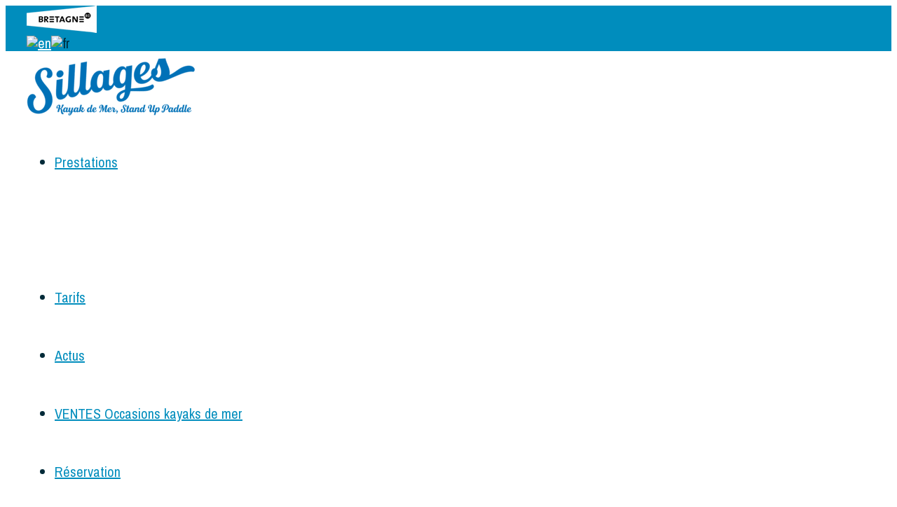

--- FILE ---
content_type: text/html; charset=UTF-8
request_url: https://www.kayak-sillages.com/category/actualites/
body_size: 24729
content:


<!DOCTYPE html>
<html xmlns="https://www.w3.org/1999/xhtml" lang="fr-FR" xmlns:og="http://opengraphprotocol.org/schema/" xmlns:fb="http://www.facebook.com/2008/fbml" prefix="og: http://ogp.me/ns#">
<head>
		

	<meta http-equiv="Content-Type" content="text/html; charset=utf-8"/>

	<title>
	Actualités Archives - Kayak Sillages	</title>

<link rel="stylesheet" href="https://www.kayak-sillages.com/wp-content/plugins/sitepress-multilingual-cms/res/css/language-selector.css?v=3.1.9.4" type="text/css" media="all" />

	
	<!--[if lte IE 8]>
	<script type="text/javascript" src="https://www.kayak-sillages.com/wp-content/themes/Avada/js/html5shiv.js"></script>
	<![endif]-->

	
		<meta name="viewport" content="width=device-width, initial-scale=1, maximum-scale=1" />
	
		<link rel="shortcut icon" href="https://www.kayak-sillages.com/wp-content/uploads/2024/03/favicon.png" type="image/x-icon" />
	
	
	
	
	
	
<!-- This site is optimized with the Yoast SEO plugin v2.3 - https://yoast.com/wordpress/plugins/seo/ -->
<link rel="canonical" href="https://www.kayak-sillages.com/category/actualites/" />
<link rel="next" href="https://www.kayak-sillages.com/category/actualites/page/2/" />
<meta property="og:locale" content="fr_FR" />
<meta property="og:type" content="object" />
<meta property="og:title" content="Actualités Archives - Kayak Sillages" />
<meta property="og:url" content="https://www.kayak-sillages.com/category/actualites/" />
<meta property="og:site_name" content="Kayak Sillages" />
<meta name="twitter:card" content="summary"/>
<meta name="twitter:title" content="Actualités Archives - Kayak Sillages"/>
<meta name="twitter:domain" content="Kayak Sillages"/>
<!-- / Yoast SEO plugin. -->

<link rel="alternate" type="application/rss+xml" title="Kayak Sillages &raquo; Flux" href="https://www.kayak-sillages.com/feed/" />
<link rel="alternate" type="application/rss+xml" title="Kayak Sillages &raquo; Flux des commentaires" href="https://www.kayak-sillages.com/comments/feed/" />
<link rel="alternate" type="application/rss+xml" title="Kayak Sillages &raquo; Flux de la catégorie Actualités" href="https://www.kayak-sillages.com/category/actualites/feed/" />
<link rel='stylesheet' id='cfwccss-css'  href='https://www.kayak-sillages.com/wp-content/plugins/contact-form-with-captcha/cfwc.css?ver=4.1.1' type='text/css' media='all' />
<link rel='stylesheet' id='layerslider-css'  href='https://www.kayak-sillages.com/wp-content/plugins/LayerSlider/static/css/layerslider.css?ver=5.3.2' type='text/css' media='all' />
<link rel='stylesheet' id='ls-google-fonts-css'  href='https://fonts.googleapis.com/css?family=Lato:100,300,regular,700,900%7COpen+Sans:300%7CIndie+Flower:regular%7COswald:300,regular,700&#038;subset=latin%2Clatin-ext' type='text/css' media='all' />
<link rel='stylesheet' id='contact-form-7-css'  href='https://www.kayak-sillages.com/wp-content/plugins/contact-form-7/includes/css/styles.css?ver=4.1.1' type='text/css' media='all' />
<link rel='stylesheet' id='rs-plugin-settings-css'  href='https://www.kayak-sillages.com/wp-content/plugins/revslider/rs-plugin/css/settings.css?ver=4.6.5' type='text/css' media='all' />
<style id='rs-plugin-settings-inline-css' type='text/css'>
.tp-caption a{color:#ff7302;text-shadow:none;-webkit-transition:all 0.2s ease-out;-moz-transition:all 0.2s ease-out;-o-transition:all 0.2s ease-out;-ms-transition:all 0.2s ease-out}.tp-caption a:hover{color:#ffa902}.avada_huge_white_text{position:absolute; color:#ffffff; font-size:130px; line-height:45px; font-family:museoslab500regular;   text-shadow:0px 2px 5px rgba(0,0,0,1)}.avada_huge_black_text{position:absolute; color:#000000; font-size:130px; line-height:45px; font-family:museoslab500regular}.avada_big_black_text{position:absolute; color:#333333; font-size:42px; line-height:45px; font-family:museoslab500regular}.avada_big_white_text{position:absolute; color:#fff; font-size:42px; line-height:45px; font-family:museoslab500regular}.avada_big_black_text_center{position:absolute; color:#333333; font-size:38px; line-height:45px; font-family:museoslab500regular;   text-align:center}.avada_med_green_text{position:absolute; color:#A0CE4E; font-size:24px; line-height:24px; font-family:PTSansRegular,Arial,Helvetica,sans-serif}.avada_small_gray_text{position:absolute; color:#747474; font-size:13px; line-height:20px; font-family:PTSansRegular,Arial,Helvetica,sans-serif}.avada_small_white_text{position:absolute; color:#fff; font-size:13px; line-height:20px; font-family:PTSansRegular,Arial,Helvetica,sans-serif;  text-shadow:0px 2px 5px rgba(0,0,0,0.5); font-weight:700}.avada_block_black{position:absolute; color:#A0CE4E; text-shadow:none; font-size:22px; line-height:34px; padding:0px 10px; padding-top:1px;margin:0px; border-width:0px; border-style:none; background-color:#000;font-family:PTSansRegular,Arial,Helvetica,sans-serif}.avada_block_green{position:absolute; color:#000; text-shadow:none; font-size:22px; line-height:34px; padding:0px 10px; padding-top:1px;margin:0px; border-width:0px; border-style:none; background-color:#A0CE4E;font-family:PTSansRegular,Arial,Helvetica,sans-serif}.avada_block_white{position:absolute; color:#fff; text-shadow:none; font-size:22px; line-height:34px; padding:0px 10px; padding-top:1px;margin:0px; border-width:0px; border-style:none; background-color:#000;font-family:PTSansRegular,Arial,Helvetica,sans-serif}.avada_block_white_trans{position:absolute; color:#fff; text-shadow:none; font-size:22px; line-height:34px; padding:0px 10px; padding-top:1px;margin:0px; border-width:0px; border-style:none; background-color:rgba(0,0,0,0.6);  font-family:PTSansRegular,Arial,Helvetica,sans-serif}.avada_huge_white_text{position:absolute; color:#ffffff; font-size:130px; line-height:45px; font-family:museoslab500regular;   text-shadow:0px 2px 5px rgba(0,0,0,1)}.avada_huge_black_text{position:absolute; color:#000000; font-size:130px; line-height:45px; font-family:museoslab500regular}.avada_big_black_text{position:absolute; color:#333333; font-size:42px; line-height:45px; font-family:museoslab500regular}.avada_big_white_text{position:absolute; color:#fff; font-size:42px; line-height:45px; font-family:museoslab500regular}.avada_big_black_text_center{position:absolute; color:#333333; font-size:38px; line-height:45px; font-family:museoslab500regular;   text-align:center}.avada_med_green_text{position:absolute; color:#A0CE4E; font-size:24px; line-height:24px; font-family:PTSansRegular,Arial,Helvetica,sans-serif}.avada_small_gray_text{position:absolute; color:#747474; font-size:13px; line-height:20px; font-family:PTSansRegular,Arial,Helvetica,sans-serif}.avada_small_white_text{position:absolute; color:#fff; font-size:13px; line-height:20px; font-family:PTSansRegular,Arial,Helvetica,sans-serif;  text-shadow:0px 2px 5px rgba(0,0,0,0.5); font-weight:700}.avada_block_black{position:absolute; color:#A0CE4E; text-shadow:none; font-size:22px; line-height:34px; padding:0px 10px; padding-top:1px;margin:0px; border-width:0px; border-style:none; background-color:#000;font-family:PTSansRegular,Arial,Helvetica,sans-serif}.avada_block_green{position:absolute; color:#000; text-shadow:none; font-size:22px; line-height:34px; padding:0px 10px; padding-top:1px;margin:0px; border-width:0px; border-style:none; background-color:#A0CE4E;font-family:PTSansRegular,Arial,Helvetica,sans-serif}.avada_block_white{position:absolute; color:#fff; text-shadow:none; font-size:22px; line-height:34px; padding:0px 10px; padding-top:1px;margin:0px; border-width:0px; border-style:none; background-color:#000;font-family:PTSansRegular,Arial,Helvetica,sans-serif}.avada_block_white_trans{position:absolute; color:#fff; text-shadow:none; font-size:22px; line-height:34px; padding:0px 10px; padding-top:1px;margin:0px; border-width:0px; border-style:none; background-color:rgba(0,0,0,0.6);  font-family:PTSansRegular,Arial,Helvetica,sans-serif}.avada_huge_white_text{position:absolute; color:#ffffff; font-size:130px; line-height:45px; font-family:museoslab500regular;   text-shadow:0px 2px 5px rgba(0,0,0,1)}.avada_huge_black_text{position:absolute; color:#000000; font-size:130px; line-height:45px; font-family:museoslab500regular}.avada_big_black_text{position:absolute; color:#333333; font-size:42px; line-height:45px; font-family:museoslab500regular}.avada_big_white_text{position:absolute; color:#fff; font-size:42px; line-height:45px; font-family:museoslab500regular}.avada_big_black_text_center{position:absolute; color:#333333; font-size:38px; line-height:45px; font-family:museoslab500regular;   text-align:center}.avada_med_green_text{position:absolute; color:#A0CE4E; font-size:24px; line-height:24px; font-family:PTSansRegular,Arial,Helvetica,sans-serif}.avada_small_gray_text{position:absolute; color:#747474; font-size:13px; line-height:20px; font-family:PTSansRegular,Arial,Helvetica,sans-serif}.avada_small_white_text{position:absolute; color:#fff; font-size:13px; line-height:20px; font-family:PTSansRegular,Arial,Helvetica,sans-serif;  text-shadow:0px 2px 5px rgba(0,0,0,0.5); font-weight:700}.avada_block_black{position:absolute; color:#A0CE4E; text-shadow:none; font-size:22px; line-height:34px; padding:0px 10px; padding-top:1px;margin:0px; border-width:0px; border-style:none; background-color:#000;font-family:PTSansRegular,Arial,Helvetica,sans-serif}.avada_block_green{position:absolute; color:#000; text-shadow:none; font-size:22px; line-height:34px; padding:0px 10px; padding-top:1px;margin:0px; border-width:0px; border-style:none; background-color:#A0CE4E;font-family:PTSansRegular,Arial,Helvetica,sans-serif}.avada_block_white{position:absolute; color:#fff; text-shadow:none; font-size:22px; line-height:34px; padding:0px 10px; padding-top:1px;margin:0px; border-width:0px; border-style:none; background-color:#000;font-family:PTSansRegular,Arial,Helvetica,sans-serif}.avada_block_white_trans{position:absolute; color:#fff; text-shadow:none; font-size:22px; line-height:34px; padding:0px 10px; padding-top:1px;margin:0px; border-width:0px; border-style:none; background-color:rgba(0,0,0,0.6);  font-family:PTSansRegular,Arial,Helvetica,sans-serif}.avada_huge_white_text{position:absolute; color:#ffffff; font-size:130px; line-height:45px; font-family:museoslab500regular;   text-shadow:0px 2px 5px rgba(0,0,0,1)}.avada_huge_black_text{position:absolute; color:#000000; font-size:130px; line-height:45px; font-family:museoslab500regular}.avada_big_black_text{position:absolute; color:#333333; font-size:42px; line-height:45px; font-family:museoslab500regular}.avada_big_white_text{position:absolute; color:#fff; font-size:42px; line-height:45px; font-family:museoslab500regular}.avada_big_black_text_center{position:absolute; color:#333333; font-size:38px; line-height:45px; font-family:museoslab500regular;   text-align:center}.avada_med_green_text{position:absolute; color:#A0CE4E; font-size:24px; line-height:24px; font-family:PTSansRegular,Arial,Helvetica,sans-serif}.avada_small_gray_text{position:absolute; color:#747474; font-size:13px; line-height:20px; font-family:PTSansRegular,Arial,Helvetica,sans-serif}.avada_small_white_text{position:absolute; color:#fff; font-size:13px; line-height:20px; font-family:PTSansRegular,Arial,Helvetica,sans-serif;  text-shadow:0px 2px 5px rgba(0,0,0,0.5); font-weight:700}.avada_block_black{position:absolute; color:#A0CE4E; text-shadow:none; font-size:22px; line-height:34px; padding:0px 10px; padding-top:1px;margin:0px; border-width:0px; border-style:none; background-color:#000;font-family:PTSansRegular,Arial,Helvetica,sans-serif}.avada_block_green{position:absolute; color:#000; text-shadow:none; font-size:22px; line-height:34px; padding:0px 10px; padding-top:1px;margin:0px; border-width:0px; border-style:none; background-color:#A0CE4E;font-family:PTSansRegular,Arial,Helvetica,sans-serif}.avada_block_white{position:absolute; color:#fff; text-shadow:none; font-size:22px; line-height:34px; padding:0px 10px; padding-top:1px;margin:0px; border-width:0px; border-style:none; background-color:#000;font-family:PTSansRegular,Arial,Helvetica,sans-serif}.avada_block_white_trans{position:absolute; color:#fff; text-shadow:none; font-size:22px; line-height:34px; padding:0px 10px; padding-top:1px;margin:0px; border-width:0px; border-style:none; background-color:rgba(0,0,0,0.6);  font-family:PTSansRegular,Arial,Helvetica,sans-serif}.avada_huge_white_text{position:absolute; color:#ffffff; font-size:130px; line-height:45px; font-family:museoslab500regular;   text-shadow:0px 2px 5px rgba(0,0,0,1)}.avada_huge_black_text{position:absolute; color:#000000; font-size:130px; line-height:45px; font-family:museoslab500regular}.avada_big_black_text{position:absolute; color:#333333; font-size:42px; line-height:45px; font-family:museoslab500regular}.avada_big_white_text{position:absolute; color:#fff; font-size:42px; line-height:45px; font-family:museoslab500regular}.avada_big_black_text_center{position:absolute; color:#333333; font-size:38px; line-height:45px; font-family:museoslab500regular;   text-align:center}.avada_med_green_text{position:absolute; color:#A0CE4E; font-size:24px; line-height:24px; font-family:PTSansRegular,Arial,Helvetica,sans-serif}.avada_small_gray_text{position:absolute; color:#747474; font-size:13px; line-height:20px; font-family:PTSansRegular,Arial,Helvetica,sans-serif}.avada_small_white_text{position:absolute; color:#fff; font-size:13px; line-height:20px; font-family:PTSansRegular,Arial,Helvetica,sans-serif;  text-shadow:0px 2px 5px rgba(0,0,0,0.5); font-weight:700}.avada_block_black{position:absolute; color:#A0CE4E; text-shadow:none; font-size:22px; line-height:34px; padding:0px 10px; padding-top:1px;margin:0px; border-width:0px; border-style:none; background-color:#000;font-family:PTSansRegular,Arial,Helvetica,sans-serif}.avada_block_green{position:absolute; color:#000; text-shadow:none; font-size:22px; line-height:34px; padding:0px 10px; padding-top:1px;margin:0px; border-width:0px; border-style:none; background-color:#A0CE4E;font-family:PTSansRegular,Arial,Helvetica,sans-serif}.avada_block_white{position:absolute; color:#fff; text-shadow:none; font-size:22px; line-height:34px; padding:0px 10px; padding-top:1px;margin:0px; border-width:0px; border-style:none; background-color:#000;font-family:PTSansRegular,Arial,Helvetica,sans-serif}.avada_block_white_trans{position:absolute; color:#fff; text-shadow:none; font-size:22px; line-height:34px; padding:0px 10px; padding-top:1px;margin:0px; border-width:0px; border-style:none; background-color:rgba(0,0,0,0.6);  font-family:PTSansRegular,Arial,Helvetica,sans-serif}.avada_huge_white_text{position:absolute; color:#ffffff; font-size:130px; line-height:45px; font-family:museoslab500regular;   text-shadow:0px 2px 5px rgba(0,0,0,1)}.avada_huge_black_text{position:absolute; color:#000000; font-size:130px; line-height:45px; font-family:museoslab500regular}.avada_big_black_text{position:absolute; color:#333333; font-size:42px; line-height:45px; font-family:museoslab500regular}.avada_big_white_text{position:absolute; color:#fff; font-size:42px; line-height:45px; font-family:museoslab500regular}.avada_big_black_text_center{position:absolute; color:#333333; font-size:38px; line-height:45px; font-family:museoslab500regular;   text-align:center}.avada_med_green_text{position:absolute; color:#A0CE4E; font-size:24px; line-height:24px; font-family:PTSansRegular,Arial,Helvetica,sans-serif}.avada_small_gray_text{position:absolute; color:#747474; font-size:13px; line-height:20px; font-family:PTSansRegular,Arial,Helvetica,sans-serif}.avada_small_white_text{position:absolute; color:#fff; font-size:13px; line-height:20px; font-family:PTSansRegular,Arial,Helvetica,sans-serif;  text-shadow:0px 2px 5px rgba(0,0,0,0.5); font-weight:700}.avada_block_black{position:absolute; color:#A0CE4E; text-shadow:none; font-size:22px; line-height:34px; padding:0px 10px; padding-top:1px;margin:0px; border-width:0px; border-style:none; background-color:#000;font-family:PTSansRegular,Arial,Helvetica,sans-serif}.avada_block_green{position:absolute; color:#000; text-shadow:none; font-size:22px; line-height:34px; padding:0px 10px; padding-top:1px;margin:0px; border-width:0px; border-style:none; background-color:#A0CE4E;font-family:PTSansRegular,Arial,Helvetica,sans-serif}.avada_block_white{position:absolute; color:#fff; text-shadow:none; font-size:22px; line-height:34px; padding:0px 10px; padding-top:1px;margin:0px; border-width:0px; border-style:none; background-color:#000;font-family:PTSansRegular,Arial,Helvetica,sans-serif}.avada_block_white_trans{position:absolute; color:#fff; text-shadow:none; font-size:22px; line-height:34px; padding:0px 10px; padding-top:1px;margin:0px; border-width:0px; border-style:none; background-color:rgba(0,0,0,0.6);  font-family:PTSansRegular,Arial,Helvetica,sans-serif}.avada_huge_white_text{position:absolute; color:#ffffff; font-size:130px; line-height:45px; font-family:museoslab500regular;   text-shadow:0px 2px 5px rgba(0,0,0,1)}.avada_huge_black_text{position:absolute; color:#000000; font-size:130px; line-height:45px; font-family:museoslab500regular}.avada_big_black_text{position:absolute; color:#333333; font-size:42px; line-height:45px; font-family:museoslab500regular}.avada_big_white_text{position:absolute; color:#fff; font-size:42px; line-height:45px; font-family:museoslab500regular}.avada_big_black_text_center{position:absolute; color:#333333; font-size:38px; line-height:45px; font-family:museoslab500regular;   text-align:center}.avada_med_green_text{position:absolute; color:#A0CE4E; font-size:24px; line-height:24px; font-family:PTSansRegular,Arial,Helvetica,sans-serif}.avada_small_gray_text{position:absolute; color:#747474; font-size:13px; line-height:20px; font-family:PTSansRegular,Arial,Helvetica,sans-serif}.avada_small_white_text{position:absolute; color:#fff; font-size:13px; line-height:20px; font-family:PTSansRegular,Arial,Helvetica,sans-serif;  text-shadow:0px 2px 5px rgba(0,0,0,0.5); font-weight:700}.avada_block_black{position:absolute; color:#A0CE4E; text-shadow:none; font-size:22px; line-height:34px; padding:0px 10px; padding-top:1px;margin:0px; border-width:0px; border-style:none; background-color:#000;font-family:PTSansRegular,Arial,Helvetica,sans-serif}.avada_block_green{position:absolute; color:#000; text-shadow:none; font-size:22px; line-height:34px; padding:0px 10px; padding-top:1px;margin:0px; border-width:0px; border-style:none; background-color:#A0CE4E;font-family:PTSansRegular,Arial,Helvetica,sans-serif}.avada_block_white{position:absolute; color:#fff; text-shadow:none; font-size:22px; line-height:34px; padding:0px 10px; padding-top:1px;margin:0px; border-width:0px; border-style:none; background-color:#000;font-family:PTSansRegular,Arial,Helvetica,sans-serif}.avada_block_white_trans{position:absolute; color:#fff; text-shadow:none; font-size:22px; line-height:34px; padding:0px 10px; padding-top:1px;margin:0px; border-width:0px; border-style:none; background-color:rgba(0,0,0,0.6);  font-family:PTSansRegular,Arial,Helvetica,sans-serif}.avada_huge_white_text{position:absolute; color:#ffffff; font-size:130px; line-height:45px; font-family:museoslab500regular;   text-shadow:0px 2px 5px rgba(0,0,0,1)}.avada_huge_black_text{position:absolute; color:#000000; font-size:130px; line-height:45px; font-family:museoslab500regular}.avada_big_black_text{position:absolute; color:#333333; font-size:42px; line-height:45px; font-family:museoslab500regular}.avada_big_white_text{position:absolute; color:#fff; font-size:42px; line-height:45px; font-family:museoslab500regular}.avada_big_black_text_center{position:absolute; color:#333333; font-size:38px; line-height:45px; font-family:museoslab500regular;   text-align:center}.avada_med_green_text{position:absolute; color:#A0CE4E; font-size:24px; line-height:24px; font-family:PTSansRegular,Arial,Helvetica,sans-serif}.avada_small_gray_text{position:absolute; color:#747474; font-size:13px; line-height:20px; font-family:PTSansRegular,Arial,Helvetica,sans-serif}.avada_small_white_text{position:absolute; color:#fff; font-size:13px; line-height:20px; font-family:PTSansRegular,Arial,Helvetica,sans-serif;  text-shadow:0px 2px 5px rgba(0,0,0,0.5); font-weight:700}.avada_block_black{position:absolute; color:#A0CE4E; text-shadow:none; font-size:22px; line-height:34px; padding:0px 10px; padding-top:1px;margin:0px; border-width:0px; border-style:none; background-color:#000;font-family:PTSansRegular,Arial,Helvetica,sans-serif}.avada_block_green{position:absolute; color:#000; text-shadow:none; font-size:22px; line-height:34px; padding:0px 10px; padding-top:1px;margin:0px; border-width:0px; border-style:none; background-color:#A0CE4E;font-family:PTSansRegular,Arial,Helvetica,sans-serif}.avada_block_white{position:absolute; color:#fff; text-shadow:none; font-size:22px; line-height:34px; padding:0px 10px; padding-top:1px;margin:0px; border-width:0px; border-style:none; background-color:#000;font-family:PTSansRegular,Arial,Helvetica,sans-serif}.avada_block_white_trans{position:absolute; color:#fff; text-shadow:none; font-size:22px; line-height:34px; padding:0px 10px; padding-top:1px;margin:0px; border-width:0px; border-style:none; background-color:rgba(0,0,0,0.6);  font-family:PTSansRegular,Arial,Helvetica,sans-serif}
</style>
<link rel='stylesheet' id='wpml-cms-nav-css-css'  href='https://www.kayak-sillages.com/wp-content/plugins/wpml-cms-nav/res/css/navigation.css?ver=1.4.7' type='text/css' media='all' />
<link rel='stylesheet' id='cms-navigation-style-base-css'  href='https://www.kayak-sillages.com/wp-content/plugins/wpml-cms-nav/res/css/cms-navigation-base.css?ver=1.4.7' type='text/css' media='screen' />
<link rel='stylesheet' id='cms-navigation-style-css'  href='https://www.kayak-sillages.com/wp-content/plugins/wpml-cms-nav/res/css/cms-navigation.css?ver=1.4.7' type='text/css' media='screen' />
<link rel='stylesheet' id='avada-stylesheet-css'  href='https://www.kayak-sillages.com/wp-content/themes/Avada/style.css?ver=3.7.3' type='text/css' media='all' />
<!--[if lte IE 9]>
<link rel='stylesheet' id='avada-shortcodes-css'  href='https://www.kayak-sillages.com/wp-content/themes/Avada/shortcodes.css?ver=3.7.3' type='text/css' media='all' />
<![endif]-->
<link rel='stylesheet' id='fontawesome-css'  href='https://www.kayak-sillages.com/wp-content/themes/Avada/fonts/fontawesome/font-awesome.css?ver=3.7.3' type='text/css' media='all' />
<!--[if lte IE 9]>
<link rel='stylesheet' id='avada-IE-fontawesome-css'  href='https://www.kayak-sillages.com/wp-content/themes/Avada/fonts/fontawesome/font-awesome.css?ver=3.7.3' type='text/css' media='all' />
<![endif]-->
<link rel='stylesheet' id='avada-animations-css'  href='https://www.kayak-sillages.com/wp-content/themes/Avada/css/animations.css?ver=3.7.3' type='text/css' media='all' />
<!--[if lte IE 8]>
<link rel='stylesheet' id='avada-IE8-css'  href='https://www.kayak-sillages.com/wp-content/themes/Avada/css/ie8.css?ver=3.7.3' type='text/css' media='all' />
<![endif]-->
<!--[if IE]>
<link rel='stylesheet' id='avada-IE-css'  href='https://www.kayak-sillages.com/wp-content/themes/Avada/css/ie.css?ver=3.7.3' type='text/css' media='all' />
<![endif]-->
<link rel='stylesheet' id='avada-media-css'  href='https://www.kayak-sillages.com/wp-content/themes/Avada/css/media.css?ver=3.7.3' type='text/css' media='all' />
<link rel='stylesheet' id='avada-ipad-css'  href='https://www.kayak-sillages.com/wp-content/themes/Avada/css/ipad.css?ver=3.7.3' type='text/css' media='all' />
<link rel='stylesheet' id='all-in-one-video-gallery-backward-compatibility-css'  href='https://www.kayak-sillages.com/wp-content/plugins/all-in-one-video-gallery/public/assets/css/backward-compatibility.css?ver=2.4.4' type='text/css' media='all' />
<link rel='stylesheet' id='all-in-one-video-gallery-public-css'  href='https://www.kayak-sillages.com/wp-content/plugins/all-in-one-video-gallery/public/assets/css/public.css?ver=2.4.4' type='text/css' media='all' />
<script type='text/javascript' src='https://www.kayak-sillages.com/wp-content/plugins/LayerSlider/static/js/greensock.js?ver=1.11.8'></script>
<script type='text/javascript' src='https://www.kayak-sillages.com/wp-includes/js/jquery/jquery.js?ver=1.11.1'></script>
<script type='text/javascript' src='https://www.kayak-sillages.com/wp-includes/js/jquery/jquery-migrate.min.js?ver=1.2.1'></script>
<script type='text/javascript' src='https://www.kayak-sillages.com/wp-content/plugins/LayerSlider/static/js/layerslider.kreaturamedia.jquery.js?ver=5.3.2'></script>
<script type='text/javascript' src='https://www.kayak-sillages.com/wp-content/plugins/LayerSlider/static/js/layerslider.transitions.js?ver=5.3.2'></script>
<script type='text/javascript' src='https://www.kayak-sillages.com/wp-content/plugins/revslider/rs-plugin/js/jquery.themepunch.tools.min.js?ver=4.6.5'></script>
<script type='text/javascript' src='https://www.kayak-sillages.com/wp-content/plugins/revslider/rs-plugin/js/jquery.themepunch.revolution.min.js?ver=4.6.5'></script>
<script type='text/javascript' src='https://www.kayak-sillages.com/wp-content/themes/Avada/tarteaucitron/tarteaucitron.js'></script>
<script type='text/javascript' src='https://www.kayak-sillages.com/wp-content/themes/Avada/js/head.js'></script>
<link rel="EditURI" type="application/rsd+xml" title="RSD" href="https://www.kayak-sillages.com/xmlrpc.php?rsd" />
<link rel="wlwmanifest" type="application/wlwmanifest+xml" href="https://www.kayak-sillages.com/wp-includes/wlwmanifest.xml" /> 
<meta name="generator" content="WordPress 4.1.1" />
		<script type="text/javascript">
			jQuery(document).ready(function() {
				// CUSTOM AJAX CONTENT LOADING FUNCTION
				var ajaxRevslider = function(obj) {
				
					// obj.type : Post Type
					// obj.id : ID of Content to Load
					// obj.aspectratio : The Aspect Ratio of the Container / Media
					// obj.selector : The Container Selector where the Content of Ajax will be injected. It is done via the Essential Grid on Return of Content
					
					var content = "";

					data = {};
					
					data.action = 'revslider_ajax_call_front';
					data.client_action = 'get_slider_html';
					data.token = 'c58d5fdd54';
					data.type = obj.type;
					data.id = obj.id;
					data.aspectratio = obj.aspectratio;
					
					// SYNC AJAX REQUEST
					jQuery.ajax({
						type:"post",
						url:"https://www.kayak-sillages.com/wp-admin/admin-ajax.php",
						dataType: 'json',
						data:data,
						async:false,
						success: function(ret, textStatus, XMLHttpRequest) {
							if(ret.success == true)
								content = ret.data;								
						},
						error: function(e) {
							console.log(e);
						}
					});
					
					 // FIRST RETURN THE CONTENT WHEN IT IS LOADED !!
					 return content;						 
				};
				
				// CUSTOM AJAX FUNCTION TO REMOVE THE SLIDER
				var ajaxRemoveRevslider = function(obj) {
					return jQuery(obj.selector+" .rev_slider").revkill();
				};

				// EXTEND THE AJAX CONTENT LOADING TYPES WITH TYPE AND FUNCTION
				var extendessential = setInterval(function() {
					if (jQuery.fn.tpessential != undefined) {
						clearInterval(extendessential);
						if(typeof(jQuery.fn.tpessential.defaults) !== 'undefined') {
							jQuery.fn.tpessential.defaults.ajaxTypes.push({type:"revslider",func:ajaxRevslider,killfunc:ajaxRemoveRevslider,openAnimationSpeed:0.3});   
							// type:  Name of the Post to load via Ajax into the Essential Grid Ajax Container
							// func: the Function Name which is Called once the Item with the Post Type has been clicked
							// killfunc: function to kill in case the Ajax Window going to be removed (before Remove function !
							// openAnimationSpeed: how quick the Ajax Content window should be animated (default is 0.3)
						}
					}
				},30);
			});
		</script>
		<meta name="generator" content="WPML ver:3.1.9.4 stt:4,1;0" />
<link rel="alternate" hreflang="fr-FR" href="https://www.kayak-sillages.com/category/actualites/" />
<link rel="alternate" hreflang="en-US" href="https://www.kayak-sillages.com/en/category/news/" />

<!-- BEGIN recaptcha, injected by plugin wp-recaptcha-integration  -->

<!-- END recaptcha -->

	
	<!--[if lte IE 8]>
	<script type="text/javascript">
	jQuery(document).ready(function() {
	var imgs, i, w;
	var imgs = document.getElementsByTagName( 'img' );
	for( i = 0; i < imgs.length; i++ ) {
		w = imgs[i].getAttribute( 'width' );
		imgs[i].removeAttribute( 'width' );
		imgs[i].removeAttribute( 'height' );
	}
	});
	</script>
	
	<script src="https://www.kayak-sillages.com/wp-content/themes/Avada/js/excanvas.js"></script>
	
	<![endif]-->
	
	<!--[if lte IE 9]>
	<script type="text/javascript">
	jQuery(document).ready(function() {
	
	// Combine inline styles for body tag
	jQuery('body').each( function() {	
		var combined_styles = '<style type="text/css">';

		jQuery( this ).find( 'style' ).each( function() {
			combined_styles += jQuery(this).html();
			jQuery(this).remove();
		});

		combined_styles += '</style>';

		jQuery( this ).prepend( combined_styles );
	});
	});
	</script>
	
	<![endif]-->	
	
	<script type="text/javascript">
	/*@cc_on
		@if (@_jscript_version == 10)
			document.write('<style type="text/css">.search input,.searchform input {padding-left:10px;} .avada-select-parent .select-arrow,.select-arrow{height:33px;background-color:#ffffff;}.search input{padding-left:5px;}header .tagline{margin-top:3px;}.star-rating span:before {letter-spacing: 0;}.avada-select-parent .select-arrow,.gravity-select-parent .select-arrow,.wpcf7-select-parent .select-arrow,.select-arrow{background: #fff;}.star-rating{width: 5.2em;}.star-rating span:before {letter-spacing: 0.1em;}</style>');
		@end
	@*/

	var doc = document.documentElement;
	doc.setAttribute('data-useragent', navigator.userAgent);
	</script>

		<style type="text/css">
		Avada_3.7.3{color:green;}
	
	
		html, body { background-color:#ffffff; }
		
	
	
	.header-wrapper .header-social, .sticky-header .sticky-shadow, .tfs-slider .slide-content, #header, .header-v4 #small-nav, .header-v5 #small-nav, #footer, .footer-area, #slidingbar, .page-title-container{ padding-left: 30px; padding-right: 30px; }		
	#main { padding-left: 30px; padding-right: 30px; }
	.width-100 .fullwidth-box, .width-100 .fusion-section-separator {
		padding-left: 30px;
		padding-right: 30px;
	}
	.width-100 .fullwidth-box, .width-100 .fusion-section-separator {
		margin-left: -30px;
		margin-right: -30px;
	}
	/* for full width container with 100% interior checked */
	.width-100 .hundred-percent-fullwidth {
		padding-left: 0px !important; padding-right: 0px !important;
	}

	.mobile-menu-design-modern #mobile-nav li a, .mobile-header-search { padding-left: 30px; padding-right: 30px; }
	
	.mobile-menu-design-modern #mobile-nav li.mobile-nav-item .open-submenu { padding-right: 35px; }			
	.mobile-menu-design-modern #mobile-nav li.mobile-nav-item li a { padding-left: 42px; }
	.mobile-menu-design-modern #mobile-nav li.mobile-nav-item li li a { padding-left: 55px; }
	.mobile-menu-design-modern #mobile-nav li.mobile-nav-item li li li a { padding-left: 68px; }
	.mobile-menu-design-modern #mobile-nav li.mobile-nav-item li li li li a { padding-left: 81px; }		

	.rtl.mobile-menu-design-modern #mobile-nav li.mobile-nav-item .open-submenu { padding-left: 30px; padding-right: 15px; }
	.rtl.mobile-menu-design-modern #mobile-nav li.mobile-nav-item li a { padding-left: 0; padding-right: 42px; }
	.rtl.mobile-menu-design-modern #mobile-nav li.mobile-nav-item li li a { padding-left: 0; padding-right: 55px;	}
	.rtl.mobile-menu-design-modern #mobile-nav li.mobile-nav-item li li li a { padding-left: 0; padding-right: 68px; }
	.rtl.mobile-menu-design-modern #mobile-nav li.mobile-nav-item li li li li a { padding-left: 0; padding-left: 81px; }

		@media only screen and (max-width: 800px) {
		.mobile-menu-design-modern .header-social { padding-left: 0 !important; padding-right: 0 !important; }
		#side-header{width:auto;}
	}
		@media only screen and (max-width: 1100px) {
		.width-100#main { padding-left: 30px !important; padding-right: 30px !important; }
		.width-100 .fullwidth-box, .width-100 .fusion-section-separator {
			padding-left: 30px !important;
			padding-right: 30px !important;
		}
		.width-100 .fullwidth-box, .width-100 .fusion-section-separator {
			margin-left: -30px !important;
			margin-right: -30px !important;
		}
		/* for full width container with 100% interior checked */
		.width-100 .hundred-percent-fullwidth {
			padding-left: 0px !important; padding-right: 0px !important;
		}
	}
		
				
		@media only screen and (min-width: 850px) and (max-width: 930px) {
			.grid-layout-6 .post,
			.portfolio-six .portfolio-item {
				width: 20% !important;
			}

			.grid-layout-5 .post,
			.portfolio-five .portfolio-item {
				width: 25% !important;
			}
		}

		@media only screen and (min-width: 800px) and (max-width: 850px) {
			.grid-layout-6 .post,
			.portfolio-six .portfolio-item {
				width: 25% !important;
			}

			.grid-layout-5 .post,
			.portfolio-five .portfolio-item {
				width: 33.3333333333% !important;
			}

			.grid-layout-4 .post,
			.portfolio-four .portfolio-item {
				width: 33.3333333333% !important;
			}
		}

		@media only screen and (min-width: 700px) and (max-width: 800px) {
			.grid-layout-6 .post,
			.portfolio-six .portfolio-item {
				width: 33.3333333333% !important;
			}

			.grid-layout-5 .post,
			.grid-layout-4 .post,
			.grid-layout-3 .post,
			.portfolio-five .portfolio-item,
			.portfolio-four .portfolio-item,
			.portfolio-three .portfolio-item,
			.portfolio-masonry .portfolio-item {
				width: 50% !important;
			}
		}

		@media only screen and (min-width: 640px) and (max-width: 700px) {
			.grid-layout-6 .post,
			.grid-layout-5 .post,
			.grid-layout-4 .post,
			.grid-layout-3 .post,
			.portfolio-six .portfolio-item,
			.portfolio-five .portfolio-item,
			.portfolio-four .portfolio-item,
			.portfolio-three .portfolio-item,
			.portfolio-masonry .portfolio-item {
				width: 50% !important;
			}
		}

		@media only screen and (max-width: 640px) {
			.grid-layout .post,
			.portfolio-item {
				width: 100% !important;
			}			
		}
		@media only screen and (min-device-width: 768px) and (max-device-width: 1366px) and (orientation: portrait) {
			.grid-layout-6 .post,
			.portfolio-six .portfolio-item {
				width: 33.3333333333% !important;
			}

			.grid-layout-5 .post,
			.grid-layout-4 .post,
			.grid-layout-3 .post,
			.portfolio-five .portfolio-item,
			.portfolio-four .portfolio-item,
			.portfolio-three .portfolio-item,
			.portfolio-masonry .portfolio-item {
				width: 50% !important;
			}
		}
	

	
	/*IE11 hack */
	@media screen and (-ms-high-contrast: active), (-ms-high-contrast: none) {
		.avada-select-parent .select-arrow,.select-arrow, 
		.wpcf7-select-parent .select-arrow{height:33px;line-height:33px;}
		.gravity-select-parent .select-arrow{height:24px;line-height:24px;}
		
		#wrapper .gf_browser_ie.gform_wrapper .button,
		#wrapper .gf_browser_ie.gform_wrapper .gform_footer input.button{ padding: 0 20px; }
	}

	a:hover, .tooltip-shortcode, #mobile-nav li.mobile-nav-item .open-submenu:hover {
	color:#008dbd;
}
#nav ul .current_page_item > a, #nav ul .current-menu-item > a, #nav ul > .current-menu-parent > a,
#sticky-nav ul .current_page_item > a, #sticky-nav ul .current-menu-item > a, #sticky-nav ul > .current-menu-parent > a,
.footer-area ul li a:hover,
.footer-area .fusion-tabs-widget .tab-holder .news-list li .post-holder a:hover,
.footer-area .fusion-accordian .panel-title a:hover,
#slidingbar-area ul li a:hover,
#slidingbar-area .fusion-accordian .panel-title a:hover,
.portfolio-tabs li.active a, .faq-tabs li.active a,
.project-content .project-info .project-info-box a:hover,
#main .post h2 a:hover,
#main .about-author .title a:hover,
span.dropcap,.footer-area a:hover,#slidingbar-area a:hover,.copyright a:hover,
.sidebar .widget_categories li a:hover,
.sidebar .widget li a:hover,
#nav ul li > a:hover, #sticky-nav ul li > a:hover,
#nav .cart-contents .cart-link a:hover, #nav .cart-contents .checkout-link a:hover, #nav .cart-contents .cart-link a:hover:before, #nav .cart-contents .checkout-link a:hover:before,
.date-and-formats .format-box i,
h5.toggle:hover a,
.tooltip-shortcode,.content-box-percentage,
.fusion-popover,
.woocommerce .address .edit:hover:after,
.my_account_orders .order-actions a:hover:after,
.more a:hover:after,.read-more:hover:after,.entry-read-more a:hover:after,.pagination-prev:hover:before,.pagination-next:hover:after,.bbp-topic-pagination .prev:hover:before,.bbp-topic-pagination .next:hover:after,
.single-navigation a[rel=prev]:hover:before,.single-navigation a[rel=next]:hover:after,
.sidebar .widget_nav_menu li a:hover:before,.sidebar .widget_categories li a:hover:before,
.sidebar .widget .recentcomments:hover:before,.sidebar .widget_recent_entries li a:hover:before,
.sidebar .widget_archive li a:hover:before,.sidebar .widget_pages li a:hover:before,
.sidebar .widget_links li a:hover:before,.side-nav .arrow:hover:after,.woocommerce-tabs .tabs a:hover .arrow:after,
#wrapper .jtwt .jtwt_tweet a:hover,
.star-rating:before,.star-rating span:before,.price ins .amount, .avada-order-details .shop_table.order_details tfoot tr:last-child .amount,
.price > .amount,.woocommerce-pagination .prev:hover,.woocommerce-pagination .next:hover,.woocommerce-pagination .prev:hover:before,.woocommerce-pagination .next:hover:after,
.woocommerce-tabs .tabs li.active a,.woocommerce-tabs .tabs li.active a .arrow:after,
#wrapper .cart-checkout a:hover,#wrapper .cart-checkout a:hover:before,
.widget_shopping_cart_content .total .amount,.widget_layered_nav li a:hover:before,
.widget_product_categories li a:hover:before,#header-sticky .my-account-link-active:after,#header .my-account-link-active:after,.woocommerce-side-nav li.active a,.woocommerce-side-nav li.active a:after,.my_account_orders .order-number a,.shop_table .product-subtotal .amount,
.cart_totals .order-total .amount,form.checkout .shop_table tfoot .order-total .amount,#final-order-details .mini-order-details tr:last-child .amount,.rtl .more a:hover:before,.rtl .read-more:hover:before,.rtl .entry-read-more a:hover:before,#header-sticky .my-cart-link-active:after,.header-wrapper .my-cart-link-active:after,#wrapper .sidebar .current_page_item > a,#wrapper .sidebar .current-menu-item > a,#wrapper .sidebar .current_page_item > a:before,#wrapper .sidebar .current-menu-item > a:before,#wrapper .footer-area .current_page_item > a,#wrapper .footer-area .current-menu-item > a,#wrapper .footer-area .current_page_item > a:before,#wrapper .footer-area .current-menu-item > a:before,#wrapper #slidingbar-area .current_page_item > a,#wrapper #slidingbar-area .current-menu-item > a,#wrapper #slidingbar-area .current_page_item > a:before,#wrapper #slidingbar-area .current-menu-item > a:before,.side-nav ul > li.current_page_item > a,.side-nav li.current_page_ancestor > a,
.gform_wrapper span.ginput_total,.gform_wrapper span.ginput_product_price,.ginput_shipping_price,
.bbp-topics-front ul.super-sticky a:hover, .bbp-topics ul.super-sticky a:hover, .bbp-topics ul.sticky a:hover, .bbp-forum-content ul.sticky a:hover, .fusion-accordian .panel-title a:hover, #nav .cart-contents .cart-link a:hover:before, #nav .cart-contents .checkout-link a:hover:before{
	color:#008dbd;
}
.fusion-content-boxes .heading-link:hover h2 {
	color:#008dbd !important;
}
.fusion-content-boxes .heading-link:hover .icon i, .fusion-accordian .panel-title a:hover .fa-fusion-box {
	background-color: #008dbd !important;
	border-color: #008dbd !important;
}

.sidebar .image .image-extras .image-extras-content a:hover { color: #333333; }
.star-rating:before,.star-rating span:before {
	color:#008dbd;
}
.tagcloud a:hover,#slidingbar-area .tagcloud a:hover,.footer-area .tagcloud a:hover{ color: #FFFFFF; text-shadow: none; -moz-text-shadow: none; -webkit-text-shadow: none; }
#nav ul .current_page_item > a, #nav ul .current-menu-item  > a, #nav ul > .current-menu-parent > a, #nav ul .current-menu-ancestor > a, .navigation li.current-menu-ancestor > a,
#sticky-nav ul .current_page_item > a, #sticky-nav ul .current-menu-item > a, #sticky-nav ul > .current-menu-parent > a, #sticky-nav li.current-menu-ancestor > a,
#nav ul ul,#sticky-nav ul ul,
.reading-box,
.portfolio-tabs li.active a, .faq-tabs li.active a,
#wrapper .fusion-tabs-widget .tab-holder .tabs li.active a,
#wrapper .post-content blockquote,
.progress-bar-content,
.pagination .current,
.bbp-topic-pagination .current,
.pagination a.inactive:hover,
.woocommerce-pagination .page-numbers.current,
.woocommerce-pagination .page-numbers:hover,
#wrapper .fusion-megamenu-wrapper .fusion-megamenu-holder,
#nav ul li > a:hover,#sticky-nav ul li > a:hover,.woocommerce-pagination .current,
.tagcloud a:hover,#header-sticky .my-account-link:hover:after,#header .my-account-link:hover:after,body #header-sticky .my-account-link-active:after,body #header .my-account-link-active:after,
#bbpress-forums div.bbp-topic-tags a:hover,
#wrapper .fusion-tabs.classic .nav-tabs > .active > .tab-link:hover, #wrapper .fusion-tabs.classic .nav-tabs > .active > .tab-link:focus, #wrapper .fusion-tabs.classic .nav-tabs > .active > .tab-link,#wrapper .fusion-tabs.vertical-tabs.classic .nav-tabs > li.active > .tab-link{
	border-color:#008dbd;
}
#nav ul .current-menu-ancestor > a,.navigation li.current-menu-ancestor > a, #sticky-nav li.current-menu-ancestor > a {
	color: #008dbd;
}
#wrapper .side-nav li.current_page_item a{
	border-right-color:#008dbd;
	border-left-color:#008dbd;
}
.header-v2 .header-social, .header-v3 .header-social, .header-v4 .header-social,.header-v5 .header-social,.header-v2{
	border-top-color:#008dbd;
}

.fusion-accordian .panel-title .active .fa-fusion-box,
ul.circle-yes li:before,
.circle-yes ul li:before,
.progress-bar-content,
.pagination .current,
.bbp-topic-pagination .current,
.header-v3 .header-social,.header-v4 .header-social,.header-v5 .header-social,
.date-and-formats .date-box,.table-2 table thead,
.onsale,.woocommerce-pagination .current,
.woocommerce .social-share li a:hover i,
.price_slider_wrapper .ui-slider .ui-slider-range,
.tagcloud a:hover,.cart-loading,
#toTop:hover,
#bbpress-forums div.bbp-topic-tags a:hover,
#wrapper .search-table .search-button input[type="submit"]:hover,
ul.arrow li:before,
p.demo_store,
.avada-myaccount-data .digital-downloads li:before, .avada-thank-you .order_details li:before,
.sidebar .widget_layered_nav li.chosen, .sidebar .widget_layered_nav_filters li.chosen {
	background-color:#008dbd;
}
.woocommerce .social-share li a:hover i {
	border-color:#008dbd;
}
.bbp-topics-front ul.super-sticky, .bbp-topics ul.super-sticky, .bbp-topics ul.sticky, .bbp-forum-content ul.sticky	{
	background-color: #ffffe8;
	opacity: 1;
}




	#header-sticky .my-cart-link:after, #header-sticky a.search-link:after, #side-header .my-cart-link:after, #side-header a.search-link:after, #header .my-cart-link:after, #header a.search-link:after,
	#small-nav .my-cart-link:after, #small-nav a.search-link:after{ border: none; }
	#side-header .my-cart-link:after, #side-header a.search-link:after{ padding: 0; }
.mobile-nav-holder .mobile-selector, 
.mobile-topnav-holder .mobile-selector, 
#mobile-nav {
	background-color: #f9f9f9}
.mobile-nav-holder .mobile-selector, .mobile-topnav-holder .mobile-selector, #mobile-nav, #mobile-nav li a, #mobile-nav li a:hover, .mobile-nav-holder .mobile-selector .selector-down, .mobile-menu-design-modern .header-wrapper #mobile-nav, .sh-mobile-nav-holder.mobile-nav-holder-modern #mobile-nav,
#mobile-nav li.mobile-current-nav-item > a, .mobile-topnav-holder .mobile-selector .selector-down{ border-color: #008dbd; }
.mobile-nav-holder .mobile-selector .selector-down:before, .mobile-menu-icons a, .mobile-menu-icons a:before, .mobile-topnav-holder .mobile-selector .selector-down:before{color:#008dbd;}
#mobile-nav li > a:hover,
#mobile-nav li.mobile-current-nav-item > a {
	background-color: #008dbd}


body #header-sticky.sticky-header .sticky-shadow{background:rgba(255, 255, 255, 1);}
.no-rgba #header-sticky.sticky-header .sticky-shadow{background:#ffffff; filter: progid: DXImageTransform.Microsoft.Alpha(Opacity=100); opacity: 1;}

#header,#small-nav,#side-header{
	background-color:#ffffff;
	background-color:rgba(255,255,255,1);
}

#main,#wrapper,
.fusion-separator .icon-wrapper, html, body, .bbp-arrow { background-color:#ffffff; }

.footer-area{
	background-color:#008dbd;
}
#wrapper .footer-area .fusion-tabs-widget .tab-holder .tabs li {
	border-color:#008dbd;
}

.footer-area{
	border-color:#ffffff;
}

#footer{
	background-color:#002a38;
}

#footer{
	border-color:#002a38;
}

.sep-boxed-pricing .panel-heading{
	background-color:#008dbd;
	border-color:#008dbd;
}
.fusion-pricing-table .panel-body .price .integer-part, .fusion-pricing-table .panel-body .price .decimal-part,
.full-boxed-pricing.fusion-pricing-table .standout .panel-heading h3{
	color:#008dbd;
}
.image .image-extras{
	background-image: linear-gradient(top, rgba(0,141,189,.85) 0%, rgba(63,166,186,.85) 100%);
	background-image: -o-linear-gradient(top, rgba(0,141,189,.85) 0%, rgba(63,166,186,.85) 100%);
	background-image: -moz-linear-gradient(top, rgba(0,141,189,.85) 0%, rgba(63,166,186,.85) 100%);
	background-image: -webkit-linear-gradient(top, rgba(0,141,189,.85) 0%, rgba(63,166,186,.85) 100%);
	background-image: -ms-linear-gradient(top, rgba(0,141,189,.85) 0%, rgba(63,166,186,.85) 100%);

	background-image: -webkit-gradient(
		linear,
		left top,
		left bottom,
		color-stop(0, rgba(0,141,189,.85)),
		color-stop(1, rgba(63,166,186,.85))
	);
	filter: progid:DXImageTransform.Microsoft.gradient(startColorstr='#008dbd', endColorstr='#3fa6ba')
			progid: DXImageTransform.Microsoft.Alpha(Opacity=0);
}
.no-cssgradients .image .image-extras{
	background:#008dbd;
}
.image:hover .image-extras {
	filter: progid:DXImageTransform.Microsoft.gradient(startColorstr='#008dbd', endColorstr='#3fa6ba')
 			progid: DXImageTransform.Microsoft.Alpha(Opacity=100);
 }
.portfolio-one .button,
#main .comment-submit,
#reviews input#submit,
.comment-form input[type="submit"],
.wpcf7-form input[type="submit"],.wpcf7-submit,
.bbp-submit-wrapper .button,
.button-default,
.button.default,
.price_slider_amount button,
.gform_wrapper .gform_button,
.woocommerce .single_add_to_cart_button,
.woocommerce button.button,
.woocommerce .shipping-calculator-form .button,
.woocommerce form.checkout #place_order,
.woocommerce .checkout_coupon .button,
.woocommerce .login .button,
.woocommerce .register .button,
.woocommerce .avada-order-details .order-again .button,
.woocommerce .avada-order-details .order-again .button,
.woocommerce .lost_reset_password input[type=submit],
#bbp_user_edit_submit,
.ticket-selector-submit-btn[type=submit],
.gform_page_footer input[type=button]{
	background: #3fa6ba;
	color: #ffffff;
	
		
	background-image: -webkit-gradient( linear, left bottom, left top, from( #008dbd ), to( #3fa6ba ) );
	background-image: -webkit-linear-gradient( bottom,#008dbd, #3fa6ba );
	background-image:	-moz-linear-gradient( bottom, #008dbd, #3fa6ba );
	background-image:	  -o-linear-gradient( bottom, #008dbd, #3fa6ba );
	background-image: linear-gradient( to top,#008dbd, #3fa6ba );	

	filter: progid:DXImageTransform.Microsoft.gradient(startColorstr='#3fa6ba', endColorstr='#008dbd');
		
	-webkit-transition: all .2s;
	-moz-transition: all .2s;
	-ms-transition: all .2s;	
	-o-transition: all .2s;
	transition: all .2s;	
}
.no-cssgradients .portfolio-one .button,
.no-cssgradients #main .comment-submit,
.no-cssgradients #reviews input#submit,
.no-cssgradients .comment-form input[type="submit"],
.no-cssgradients .wpcf7-form input[type="submit"],
.no-cssgradients .wpcf7-submit,
.no-cssgradients .bbp-submit-wrapper .button,
.no-cssgradients .button-default,
.no-cssgradients .button.default,
.no-cssgradients .price_slider_amount button,
.no-cssgradients .gform_wrapper .gform_button,
.no-cssgradients .woocommerce .single_add_to_cart_button,
.no-cssgradients .woocommerce button.button,
.no-cssgradients .woocommerce .shipping-calculator-form .button,
.no-cssgradients .woocommerce form.checkout #place_order,
.no-cssgradients .woocommerce .checkout_coupon .button,
.no-cssgradients .woocommerce .login .button,
.no-cssgradients .woocommerce .register .button,
.no-cssgradients .woocommerce .avada-order-details .order-again .button
.no-cssgradients .woocommerce .lost_reset_password input[type=submit],
.no-cssgradients #bbp_user_edit_submit,
.no-cssgradients .ticket-selector-submit-btn[type=submit],
.no-cssgradients .gform_page_footer input[type=button]{
	background:#3fa6ba;
}
.portfolio-one .button:hover,
#main .comment-submit:hover,
#reviews input#submit:hover,
.comment-form input[type="submit"]:hover,
.wpcf7-form input[type="submit"]:hover,.wpcf7-submit:hover,
.bbp-submit-wrapper .button:hover,
.button-default:hover,
.button.default:hover,
.price_slider_amount button:hover,
.gform_wrapper .gform_button:hover,
.woocommerce .single_add_to_cart_button:hover,
.woocommerce .shipping-calculator-form .button:hover,
.woocommerce form.checkout #place_order:hover,
.woocommerce .checkout_coupon .button:hover,
.woocommerce .login .button:hover,
.woocommerce .register .button:hover,
.woocommerce .avada-order-details .order-again .button:hover,
.woocommerce .lost_reset_password input[type=submit]:hover,
#bbp_user_edit_submit:hover,
.ticket-selector-submit-btn[type=submit]:hover,
.gform_page_footer input[type=button]:hover{
	background: #008dbd;
	color: #ffffff;
	
		
	background-image: -webkit-gradient( linear, left bottom, left top, from( #3fa6ba ), to( #008dbd ) );
	background-image: -webkit-linear-gradient( bottom, #3fa6ba, #008dbd );
	background-image:	-moz-linear-gradient( bottom, #3fa6ba}, #008dbd );
	background-image:	  -o-linear-gradient( bottom, #3fa6ba, #008dbd );
	background-image: linear-gradient( to top, #3fa6ba, #008dbd );

	filter: progid:DXImageTransform.Microsoft.gradient(startColorstr='#008dbd', endColorstr='#3fa6ba');
	}
.no-cssgradients .portfolio-one .button:hover,
.no-cssgradients #main .comment-submit:hover,
.no-cssgradients #reviews input#submit:hover,
.no-cssgradients .comment-form input[type="submit"]:hover,
.no-cssgradients .wpcf7-form input[type="submit"]:hover,
.no-cssgradients .wpcf7-submit:hover,
.no-cssgradients .bbp-submit-wrapper .button:hover,
.no-cssgradients .button-default:hover,
.no-cssgradinets .button.default:hover,
.no-cssgradients .price_slider_amount button:hover,
.no-cssgradients .gform_wrapper .gform_button:hover,
.no-cssgradients .woocommerce .single_add_to_cart_button:hover
.no-cssgradients .woocommerce .shipping-calculator-form .button:hover,
.no-cssgradients .woocommerce form.checkout #place_order:hover,
.no-cssgradients .woocommerce .checkout_coupon .button:hover,
.no-cssgradients .woocommerce .login .button:hover,
.no-cssgradients .woocommerce .register .button:hover,
.no-cssgradients .woocommerce .avada-order-details .order-again .button:hover,
.no-cssgradients .woocommerce .lost_reset_password input[type=submit]:hover,
.no-cssgradients #bbp_user_edit_submit:hover,
.no-cssgradients .ticket-selector-submit-btn[type=submit]:hover,
.no-cssgradients .gform_page_footer input[type=button]:hover{
	background:#008dbd;
}

.image .image-extras .image-extras-content .icon.link-icon, .image .image-extras .image-extras-content .icon.gallery-icon { background-color:#002a38; }
.image-extras .image-extras-content h3, .image .image-extras .image-extras-content h3 a, .image .image-extras .image-extras-content h4, .image .image-extras .image-extras-content h4 a,.image .image-extras .image-extras-content h3, .image .image-extras .image-extras-content h2, .image .image-extras .image-extras-content a,.image .image-extras .image-extras-content .cats,.image .image-extras .image-extras-content .cats a{ color:#002a38; }

.page-title-container{border-color:#a4c1ca;}

.footer-area{
	
		padding-top: 43px;
	
		padding-bottom: 40px;
	}
.footer-area > .avada-row, #footer > .avada-row {
		padding-left: 0px;
	
		padding-right: 0px;
	}



#footer{
		padding-top: 18px;
	
		padding-bottom: 16px;
	}

.fontawesome-icon.circle-yes{
	background-color:#008dbd;
}

.fontawesome-icon.circle-yes{
	border-color:#008dbd;
}

.fontawesome-icon,
.avada-myaccount-data .digital-downloads li:before,
.avada-myaccount-data .digital-downloads li:after,
.avada-thank-you .order_details li:before,
.avada-thank-you .order_details li:after,
.post-content .error-menu li:before,
.post-content .error-menu li:after{
	color:#ffffff;
}

.fusion-title .title-sep,.product .product-border{
	border-color:#edf3f4;
}

.review blockquote q,.post-content blockquote,form.checkout .payment_methods .payment_box{
	background-color:#edf3f4;
}
.fusion-testimonials .author:after{
	border-top-color:#edf3f4;
}

.review blockquote q,.post-content blockquote{
	color:#a4c1ca;
}



body, #nav ul li ul li a, #sticky-nav ul li ul li a,
#wrapper .fusion-megamenu-wrapper .fusion-megamenu-widgets-container,
.more,
.avada-container h3,
.meta .date,
.review blockquote q,
.review blockquote div strong,
.image .image-extras .image-extras-content h4,
.image .image-extras .image-extras-content h4 a,
.project-content .project-info h4,
.post-content blockquote,
.button-default, .button-large, .button-small, .button-medium,.button-xlarge,
.button.large, .button.small, .button.medium,.button.xlarge,
.ei-title h3,.cart-contents,
.comment-form input[type="submit"],
.wpcf7-form input[type="submit"],
.gform_wrapper .gform_button,
.woocommerce-success-message .button,
.woocommerce .single_add_to_cart_button,
.woocommerce button.button,
.woocommerce .shipping-calculator-form .button,
.woocommerce form.checkout #place_order,
.woocommerce .checkout_coupon .button,
.woocommerce .login .button,
.woocommerce .register .button,
.page-title h3,
.blog-shortcode h3.timeline-title,
#reviews #comments > h2,
.image .image-extras .image-extras-content h3,
.image .image-extras .image-extras-content h2,
.image .image-extras .image-extras-content a,
.image .image-extras .image-extras-content .cats,
.image .image-extras .image-extras-content .cats a,
.image .image-extras .image-extras-content .price,
#wrapper #nav ul li ul li > a, #wrapper #sticky-nav ul li ul li > a,
#bbp_user_edit_submit,
.ticket-selector-submit-btn[type=submit],
.gform_page_footer input[type=button]{
	font-family:"Archivo Narrow", Arial, Helvetica, sans-serif;
}

.avada-container h3,
.review blockquote div strong,
.footer-area  h3,
#slidingbar-area  h3,
.button-default, .button-large, .button-small, .button-medium,.button-xlarge,
.button.large, .button.small, .button.medium,.button.xlarge,
.woocommerce .single_add_to_cart_button,
.woocommerce button.button,
.woocommerce .shipping-calculator-form .button,
.woocommerce form.checkout #place_order,
.woocommerce .checkout_coupon .button,
.woocommerce .login .button,
.woocommerce .register .button,
.woocommerce .avada-order-details .order-again .button,
.comment-form input[type="submit"],
.wpcf7-form input[type="submit"],
.gform_wrapper .gform_button,
#bbp_user_edit_submit,
.ticket-selector-submit-btn[type=submit],
.gform_page_footer input[type=button]{
	font-weight:bold;
}
.meta .date,
.review blockquote q,
.post-content blockquote{
	font-style:italic;
}


#nav, #sticky-nav, .navigation,
.side-nav li a{
	font-family:"Archivo Narrow", Arial, Helvetica, sans-serif;
}

#main .reading-box h2,
#main h2,
.page-title h1,
.image .image-extras .image-extras-content h3,.image .image-extras .image-extras-content h3 a,
#main .post h2,
.sidebar .widget h3,
#wrapper .fusion-tabs-widget .tab-holder .tabs li a,
.share-box h4,
.project-content h3,
.author .author_title,
.fusion-pricing-table .title-row,
.fusion-pricing-table .pricing-row,
.fusion-person .person-desc .person-author .person-author-wrapper,
.fusion-accordian .panel-title,
.fusion-accordian .panel-heading a,
.fusion-tabs .nav-tabs  li .tab-link,
.post-content h1, .post-content h2, .post-content h3, .post-content h4, .post-content h5, .post-content h6,
.ei-title h2, #header-sticky,#header .tagline,
table th,.project-content .project-info h4,
.woocommerce-success-message .msg,.product-title, .cart-empty,
#wrapper .fusion-megamenu-wrapper .fusion-megamenu-title,
.main-flex .slide-content h2, .main-flex .slide-content h3,
.fusion-modal .modal-title, .popover .popover-title,
.fusion-flip-box .flip-box-heading-back{
	font-family:"Archivo Narrow", Arial, Helvetica, sans-serif;
}


.footer-area  h3,#slidingbar-area  h3{
	font-family:"Archivo Narrow", Arial, Helvetica, sans-serif;
}

body,.sidebar .slide-excerpt h2, .footer-area .slide-excerpt h2,#slidingbar-area .slide-excerpt h2,
.jtwt .jtwt_tweet, .sidebar .jtwt .jtwt_tweet {
	font-size:18px;
		line-height:27px;
}
.project-content .project-info h4,.gform_wrapper label,.gform_wrapper .gfield_description,
.footer-area ul, #slidingbar-area ul, .fusion-tabs-widget .tab-holder .news-list li .post-holder a,
.fusion-tabs-widget .tab-holder .news-list li .post-holder .meta{
	font-size:18px;
		line-height:27px;
}
.blog-shortcode h3.timeline-title { font-size:18px;line-height:18px; }
.counter-box-content, .fusion-alert,.fusion-progressbar .sr-only, .post-content blockquote, .review blockquote q{ font-size:18px; }

body,.sidebar .slide-excerpt h2, .footer-area .slide-excerpt h2,#slidingbar-area .slide-excerpt h2,.post-content blockquote, .review blockquote q{
	line-height:22px;
}
.project-content .project-info h4,.fusion-accordian .panel-body, #side-header .header-social .header-info, #side-header .header-social .top-menu {
	line-height:22px;
}

#nav,#sticky-nav,.navigation{font-size:20px;}

#small-nav .cart, #small-nav .search-link{font-size:19px;}

#wrapper #nav ul li ul li > a, #wrapper #sticky-nav ul li ul li > a{font-size:20px;}

.header-social *{font-size:20px;}

.page-title ul,.page-title ul li,page-title ul li a{font-size:16px;}

.side-nav li a{font-size:20px;}

.sidebar .widget h3{font-size:24px;}

#slidingbar-area h3{font-size:20px;line-height:20px;}

.footer-area h3{font-size:20px;line-height:20px;}

.copyright{font-size:16px;}

#wrapper .fusion-megamenu-wrapper .fusion-megamenu-title{font-size:20px;}


#header-sticky .avada-row,#header .avada-row, #main .avada-row, .footer-area .avada-row,#slidingbar-area .avada-row, #footer .avada-row, .page-title, .header-social .avada-row, #small-nav .avada-row, .tfs-slider .slide-content-container .slide-content{ max-width:1100px; }


.post-content h1{
	font-size:34px;
		line-height:51px;
}

.post-content h1{
	line-height:48px;
}

#wrapper .post-content h2,#wrapper .fusion-title h2,#wrapper #main .post-content .fusion-title h2,#wrapper .title h2,#wrapper #main .post-content .title h2,#wrapper  #main .post h2, #wrapper  #main .post h2, #wrapper .woocommerce .checkout h3, #main .portfolio h2 {
	font-size:30px;
		line-height:45px;
}

#wrapper .post-content h2,#wrapper .fusion-title h2,#wrapper #main .post-content .fusion-title h2,#wrapper .title h2,#wrapper #main .post-content .title h2,#wrapper #main .post h2,#wrapper  .woocommerce .checkout h3, .cart-empty{
	line-height:34px;
}

.post-content h3,.project-content h3,#header .tagline,.product-title,#side-header .tagline{
	font-size:26px;
		line-height:39px;
}
p.demo_store,.fusion-modal .modal-title { font-size:26px; }

.post-content h3,.project-content h3,#header .tagline,.product-title,#side-header .tagline{
	line-height:30px;
}

.post-content h4, .portfolio-item .portfolio-content h4, .image-extras .image-extras-content h3, .image-extras .image-extras-content h3 a, .image .image-extras .image-extras-content a,
.fusion-person .person-author-wrapper .person-name, .fusion-person .person-author-wrapper .person-title
{
	font-size:22px;
		line-height:33px;
}
#wrapper .fusion-tabs-widget .tab-holder .tabs li a,.person-author-wrapper, #reviews #comments > h2,
.popover .popover-title,.fusion-flip-box .flip-box-heading-back{
	font-size:22px;
}
.fusion-accordian .panel-title a,.fusion-sharing-box h4,
.fusion-tabs .nav-tabs > li .tab-link
{font-size:22px;}

.post-content h4, #reviews #comments > h2,
.fusion-sharing-box h4,
.fusion-person .person-author-wrapper .person-name, .fusion-person .person-author-wrapper .person-title {
	line-height:26px;
}

.post-content h5{
	font-size:20px;
		line-height:30px;
}

.post-content h5{
	line-height:22px;
}

.post-content h6{
	font-size:20px;
		line-height:30px;
}

.post-content h6{
	line-height:18px;
}

.ei-title h2{
	font-size:42px;
		line-height:63px;
}

.ei-title h3{
	font-size:20px;
		line-height:30px;
}

.image .image-extras .image-extras-content h4, .image .image-extras .image-extras-content h4 a, .image .image-extras .image-extras-content .cats, .image .image-extras .image-extras-content .cats a, .fusion-recent-posts .columns .column .meta {
	font-size:12px;
		line-height:18px;
}
.post .meta-info, .fusion-blog-grid .entry-meta-single, .fusion-blog-timeline .entry-meta-single, .fusion-blog-grid .entry-comments, .fusion-blog-timeline .entry-comments, .fusion-blog-grid .entry-read-more, .fusion-blog-timeline .entry-read-more, .fusion-blog-medium .entry-meta, .fusion-blog-large .entry-meta, .fusion-blog-medium-alternate .entry-meta, .fusion-blog-large-alternate .entry-meta, .fusion-blog-medium-alternate .entry-read-more, .fusion-blog-large-alternate .entry-read-more, .fusion-recent-posts .columns .column .meta, .post .single-line-meta { font-size:12px; }

.cart-contents *, .top-menu .cart-content a .cart-title, .top-menu .cart-content a .quantity, .image .image-extras .image-extras-content .product-buttons a, .product-buttons a, #header-sticky .cart-content a .cart-title, #header-sticky .cart-content a .quantity, #header .cart-content a .cart-title, #header .cart-content a .quantity, .sticky-header #sticky-nav .cart-checkout a, #header .cart-checkout a {
	font-size:12px;
		line-height:18px;
}

.pagination, .page-links, .woocommerce-pagination, .pagination .pagination-next, .woocommerce-pagination .next, .pagination .pagination-prev, .woocommerce-pagination .prev { font-size:12px; }

.header-social .menu > li {
	line-height:44px;
}
.header-wrapper .header-social .menu > li {
	height:44px;
}

body,.post .post-content,.post-content blockquote,#wrapper .fusion-tabs-widget .tab-holder .news-list li .post-holder .meta,.sidebar .jtwt,#wrapper .meta,.review blockquote div,.search input,.project-content .project-info h4,.title-row,.simple-products-slider .price .amount,
.quantity .qty,.quantity .minus,.quantity .plus,.timeline-layout h3.timeline-title, .blog-timeline-layout h3.timeline-title, #reviews #comments > h2,
.sidebar .widget_nav_menu li, .sidebar .widget_categories li, .sidebar .widget_product_categories li, .sidebar .widget_meta li, .sidebar .widget .recentcomments, .sidebar .widget_recent_entries li, .sidebar .widget_archive li, .sidebar .widget_pages li, .sidebar .widget_links li, .sidebar .widget_layered_nav li, .sidebar .widget_product_categories li
{color:#002a38;}

.post-content h1,.title h1,.woocommerce-success-message .msg, .woocommerce-message{
	color:#008dbd;
}

#main .post h2,.post-content h2,.fusion-title h2,.title h2,.woocommerce-tabs h2,.search-page-search-form h2, .cart-empty, .woocommerce h2, .woocommerce .checkout h3{
	color:#005471;
}

.post-content h3,.sidebar .widget h3,.project-content h3,.fusion-title h3,.title h3,#header .tagline,.person-author-wrapper span,.product-title,#side-header .tagline{
	color:#008dbd;
}

.post-content h4,.project-content .project-info h4,.share-box h4,.fusion-title h4,.title h4,#wrapper .fusion-tabs-widget .tab-holder .tabs li a, .fusion-accordian .panel-title a,
.fusion-tabs .nav-tabs > li .tab-link
{
	color:#008dbd;
}

.post-content h5,.fusion-title h5,.title h5{
	color:#008dbd;
}

.post-content h6,.fusion-title h6,.title h6{
	color:#008dbd;
}

.page-title h1, .page-title h3{
		color:#ffffff;
	}

.sep-boxed-pricing .panel-heading h3{
	color:#002A38;
}

.full-boxed-pricing.fusion-pricing-table .panel-heading h3{
	color:#002A38;
}

body a,
body a:before,
body a:after,
.single-navigation a[rel="prev"]:before,
.single-navigation a[rel="next"]:after
{color:#008dbd;}
.project-content .project-info .project-info-box a,.sidebar .widget li a, .sidebar .widget .recentcomments, .sidebar .widget_categories li, #main .post h2 a, .about-author .title a,
.shop_attributes tr th,.image-extras a,.products-slider .price .amount,z.my_account_orders thead tr th,.shop_table thead tr th,.cart_totals table th,form.checkout .shop_table tfoot th,form.checkout .payment_methods label,#final-order-details .mini-order-details th,#main .product .product_title,.shop_table.order_details tr th,
.sidebar .widget_layered_nav li.chosen a, .sidebar .widget_layered_nav li.chosen a:before,.sidebar .widget_layered_nav_filters li.chosen a, .sidebar .widget_layered_nav_filters li.chosen a:before,
.order-dropdown li a:hover, .catalog-ordering .order li a:hover
{color:#008dbd;}

body #toTop:before {color:#fff;}

.page-title ul,.page-title ul li,.page-title ul li a{color:#ffffff;}

#slidingbar-area h3{color:#DDDDDD;}

#slidingbar-area,#slidingbar-area article.col,#slidingbar-area .jtwt,#slidingbar-area .jtwt .jtwt_tweet{color:#8C8989;}

#slidingbar-area a, #slidingbar-area .jtwt .jtwt_tweet a, #wrapper #slidingbar-area .fusion-tabs-widget .tab-holder .tabs li a, #slidingbar-area .fusion-accordian .panel-title a{color:#BFBFBF;}

.sidebar .widget h3, .sidebar .widget .heading h3{color:#008dbd;}

.footer-area h3{color:#ffffff;}

.footer-area,.footer-area article.col,.footer-area .jtwt,.footer-area .jtwt .jtwt_tweet,.copyright{color:#ffffff;}

.footer-area a,.footer-area .jtwt .jtwt_tweet a,#wrapper .footer-area .fusion-tabs-widget .tab-holder .tabs li a,.footer-area .fusion-tabs-widget .tab-holder .news-list li .post-holder a,.copyright a,
.footer-area .fusion-accordian .panel-title a{color:#ffffff;}

#nav ul li > a,#sticky-nav ul li > a,.side-nav li a,#header-sticky .cart-content a,#header-sticky .cart-content a:hover,#header .cart-content a,#header .cart-content a:hover, #side-header .cart-content a:hover,#small-nav .cart-content a,
#small-nav .cart-content a:hover,#wrapper .header-social .top-menu .cart > a,#wrapper .header-social .top-menu .cart > a > .amount, #wrapper .fusion-megamenu-wrapper .fusion-megamenu-title,#wrapper .fusion-megamenu-wrapper .fusion-megamenu-title a,.my-cart-link:after,a.search-link:after, .top-menu .cart > a:before, .top-menu .cart > a:after
{color:#008dbd;}
#header-sticky .my-account-link:after, #header .my-account-link:after, #side-header .my-account-link:after{border-color:#008dbd;}

#nav ul .current-menu-ancestor > a, .navigation li.current-menu-ancestor > a, #sticky-nav li.current-menu-ancestor > a,#nav ul .current_page_item > a, #nav ul .current-menu-item > a, #nav ul > .current-menu-parent > a, #nav ul ul,#wrapper .fusion-megamenu-wrapper .fusion-megamenu-holder,.navigation li.current-menu-ancestor > a,#nav ul li > a:hover,
#sticky-nav ul .current_page_item > a, #sticky-nav ul .current-menu-item > a, #sticky-nav ul > .current-menu-parent > a, #sticky-nav ul ul,#sticky-nav li.current-menu-ancestor > a,.navigation li.current-menu-ancestor > a,#sticky-nav ul li > a:hover,
#header-sticky .my-cart-link-active:after, .header-wrapper .my-cart-link-active:after, #side-header .my-cart-link-active:after
{color:#008dbd;border-color:#008dbd;}

#nav ul ul,#sticky-nav ul ul{border-color:#008dbd;}
#wrapper .main-nav-search .search-link:hover:after, #wrapper .main-nav-search.search-box-open .search-link:after, #wrapper .my-cart-link:hover:after {color:#008dbd;}

#nav ul ul,#sticky-nav ul ul,
#wrapper .fusion-megamenu-wrapper .fusion-megamenu-holder .fusion-megamenu-submenu,
#nav ul .login-box,#sticky-nav ul .login-box,
#nav ul .cart-contents,#sticky-nav ul .cart-contents,
#small-nav ul .login-box,#small-nav ul .cart-contents,
#main-nav-search-form, #sticky-nav-search-form
{background-color:#ffffff;}

#wrapper #nav ul li ul li > a,#wrapper #sticky-nav ul li ul li > a,.side-nav li li a,.side-nav li.current_page_item li a, #nav .cart-contents a, #nav .cart-contents .cart-link a:before, #nav .cart-contents .checkout-link a:before, #nav .cart-contents a:hover
{color:#008dbd;}
#wrapper .fusion-megamenu-wrapper .fusion-megamenu-bullet, .fusion-megamenu-bullet{border-left-color:#008dbd;}

.ei-title h2{color:#333333;}

.ei-title h3{color:#747474;}

#wrapper .header-social .header-info, #wrapper .header-social a {color:#ffffff;}
@media only screen and (max-width: 800px){
	.mobile-menu-design-modern #wrapper .header-social .top-menu .cart > a, .mobile-menu-design-modern #wrapper .header-social .top-menu .cart > a:before {color:#ffffff;}
}
#wrapper .header-social .mobile-topnav-holder li a {color: #333333;}

.header-social .menu .sub-menu {width:100px;}


.sep-single,.sep-double,.sep-dashed,.sep-dotted,.search-page-search-form{border-color:#c8dadf;}
.ls-avada, .avada-skin-rev,.es-carousel-wrapper.fusion-carousel-small .es-carousel ul li img,.fusion-accordian .fusion-panel,.progress-bar,
#small-nav,.portfolio-tabs,.faq-tabs,.single-navigation,.project-content .project-info .project-info-box,
.fusion-blog-medium-alternate .post, .fusion-blog-large-alternate .post,
.post .meta-info,.grid-layout .post .post-wrapper,.grid-layout .post .content-sep, 
.portfolio .portfolio-boxed .portfolio-item-wrapper, .portfolio .portfolio-boxed .content-sep, .portfolio-one .portfolio-item.portfolio-boxed .portfolio-item-wrapper,
.grid-layout .post .flexslider,.timeline-layout .post,.timeline-layout .post .content-sep,
.timeline-layout .post .flexslider,h3.timeline-title,.timeline-arrow,
.fusion-counters-box .fusion-counter-box .counter-box-border, tr td,
.table, .table > thead > tr > th, .table > tbody > tr > th, .table > tfoot > tr > th, .table > thead > tr > td, .table > tbody > tr > td, .table > tfoot > tr > td,
.table-1 table,.table-1 table th,.table-1 tr td,.tkt-slctr-tbl-wrap-dv table,.tkt-slctr-tbl-wrap-dv tr td
.table-2 table thead,.table-2 tr td,
.sidebar .widget li a,.sidebar .widget .recentcomments,.sidebar .widget_categories li,
#wrapper .fusion-tabs-widget .tab-holder,.commentlist .the-comment,
.side-nav,#wrapper .side-nav li a,.rtl .side-nav,h5.toggle.active + .toggle-content,
#wrapper .side-nav li.current_page_item li a,.tabs-vertical .tabset,
.tabs-vertical .tabs-container .tab_content,
.fusion-tabs.vertical-tabs.clean .nav-tabs li .tab-link,
.pagination a.inactive, .page-links a,.woocommerce-pagination .page-numbers,.bbp-topic-pagination .page-numbers,.rtl .woocommerce .social-share li,.author .author_social, .fusion-blog-medium .entry-meta, .fusion-blog-large .entry-meta,
.side-nav li a,.sidebar .product_list_widget li,.sidebar .widget_layered_nav li,.price_slider_wrapper,.tagcloud a,
.sidebar .widget_nav_menu li, .sidebar .widget_categories li, .sidebar .widget_product_categories li, .sidebar .widget_meta li, .sidebar .widget .recentcomments, .sidebar .widget_recent_entries li, .sidebar .widget_archive li, .sidebar .widget_pages li, .sidebar .widget_links li, .sidebar .widget_layered_nav li, .sidebar .widget_product_categories li,
#customer_login_box,.avada_myaccount_user,#wrapper .myaccount_user_container span,
.woocommerce-side-nav li a,.woocommerce-content-box,.woocommerce-content-box h2,.my_account_orders tr,.woocommerce .address h4,.shop_table tr,.cart_totals .total,.chzn-container-single .chzn-single,.chzn-container-single .chzn-single div,.chzn-drop,form.checkout .shop_table tfoot,.input-radio,p.order-info,.cart-content a img,.panel.entry-content,
.woocommerce-tabs .tabs li a,.woocommerce .social-share,.woocommerce .social-share li,.quantity,.quantity .minus, .quantity .qty,.shop_attributes tr,.woocommerce-success-message,#reviews li .comment-text,
.cart-totals-buttons,.cart_totals, .shipping_calculator, .coupon, .woocommerce .cross-sells, #customer_login .col-1, #customer_login .col-2, .woocommerce-message, .woocommerce form.checkout #customer_details .col-1, .woocommerce form.checkout #customer_details .col-2,
.cart_totals h2, .shipping_calculator h2, .coupon h2, .woocommerce .checkout h3, #customer_login h2, .woocommerce .cross-sells h2, .order-total, .woocommerce .addresses .title, #main .cart-empty, #main .return-to-shop, .side-nav-left .side-nav,
.avada-order-details .shop_table.order_details tfoot
{border-color:#c8dadf;}
#final-order-details .mini-order-details tr:last-child
{border-color:#c8dadf;}

.price_slider_wrapper .ui-widget-content
{background-color:#c8dadf;}
.gform_wrapper .gsection{border-bottom:1px dotted #c8dadf;}

.quantity .minus,.quantity .plus{background-color:#fbfaf9;}

.quantity .minus:hover,.quantity .plus:hover{background-color:#ffffff;}

#slidingbar-area .widget_categories li a, #slidingbar-area li.recentcomments, #slidingbar-area ul li a, #slidingbar-area .product_list_widget li, #slidingbar-area .widget_recent_entries ul li {border-bottom: 1px solid #505152;}
#slidingbar-area .tagcloud a, 
#wrapper #slidingbar-area .fusion-tabs-widget .tab-holder, 
#wrapper #slidingbar-area .fusion-tabs-widget .tab-holder .news-list li,
#slidingbar-area .fusion-accordian .fusion-panel
{border-color: #505152;}

.footer-area .widget_categories li a, .footer-area li.recentcomments, .footer-area ul li a, .footer-area .product_list_widget li, .footer-area .tagcloud a,
#wrapper .footer-area .fusion-tabs-widget .tab-holder, 
#wrapper .footer-area .fusion-tabs-widget .tab-holder .news-list li, 
.footer-area .widget_recent_entries li,
.footer-area .fusion-accordian .fusion-panel
{border-color: #ffffff;}

.input-text, input[type="text"], textarea,
input.s,#comment-input input,#comment-textarea textarea,.comment-form-comment textarea, .post-password-form .password,
.wpcf7-form .wpcf7-text,.wpcf7-form .wpcf7-quiz,.wpcf7-form .wpcf7-number,.wpcf7-form textarea,.wpcf7-form .wpcf7-select,.wpcf7-captchar,.wpcf7-form .wpcf7-date,
.gform_wrapper .gfield input[type=text],.gform_wrapper .gfield input[type=email],.gform_wrapper .gfield textarea,.gform_wrapper .gfield select,
#bbpress-forums .bbp-search-form #bbp_search,.bbp-reply-form input#bbp_topic_tags,.bbp-topic-form input#bbp_topic_title, .bbp-topic-form input#bbp_topic_tags, .bbp-topic-form select#bbp_stick_topic_select, .bbp-topic-form select#bbp_topic_status_select,#bbpress-forums div.bbp-the-content-wrapper textarea.bbp-the-content,.bbp-login-form input,
.main-nav-search-form input,.search-page-search-form input,.chzn-container-single .chzn-single,.chzn-container .chzn-drop,
.avada-select-parent select,.avada-select-parent .select-arrow, #wrapper .select-arrow,
select,
#lang_sel_click a.lang_sel_sel,
#lang_sel_click ul ul a, #lang_sel_click ul ul a:visited,
#lang_sel_click a, #lang_sel_click a:visited,#wrapper .search-table .search-field input{
background-color:#ffffff;}

.input-text, input[type="text"], textarea,
input.s,input.s .placeholder,#comment-input input,#comment-textarea textarea,#comment-input .placeholder,#comment-textarea .placeholder,.comment-form-comment textarea, .post-password-form .password,
.wpcf7-form .wpcf7-text,.wpcf7-form .wpcf7-quiz,.wpcf7-form .wpcf7-number,.wpcf7-form textarea,.wpcf7-form .wpcf7-select,.wpcf7-select-parent .select-arrow,.wpcf7-captchar,.wpcf7-form .wpcf7-date,
.gform_wrapper .gfield input[type=text],.gform_wrapper .gfield input[type=email],.gform_wrapper .gfield textarea,.gform_wrapper .gfield select,
select,
#bbpress-forums .bbp-search-form #bbp_search,.bbp-reply-form input#bbp_topic_tags,.bbp-topic-form input#bbp_topic_title, .bbp-topic-form input#bbp_topic_tags, .bbp-topic-form select#bbp_stick_topic_select, .bbp-topic-form select#bbp_topic_status_select,#bbpress-forums div.bbp-the-content-wrapper textarea.bbp-the-content,.bbp-login-form input,
.main-nav-search-form input,.search-page-search-form input,.chzn-container-single .chzn-single,.chzn-container .chzn-drop,.avada-select-parent select, #wrapper .search-table .search-field input
{color:#a4c1ca;}
input#s::-webkit-input-placeholder,#comment-input input::-webkit-input-placeholder,.post-password-form .password::-webkit-input-placeholder,#comment-textarea textarea::-webkit-input-placeholder,.comment-form-comment textarea::-webkit-input-placeholder,.input-text::-webkit-input-placeholder{color:#a4c1ca;}
input#s:-moz-placeholder,#comment-input input:-moz-placeholder,.post-password-form .password::-moz-input-placeholder,#comment-textarea textarea:-moz-placeholder,.comment-form-comment textarea:-moz-placeholder,.input-text:-moz-placeholder,
input#s:-ms-input-placeholder,#comment-input input:-ms-input-placeholder,.post-password-form .password::-ms-input-placeholder,#comment-textarea textarea:-moz-placeholder,.comment-form-comment textarea:-ms-input-placeholder,.input-text:-ms-input-placeholder
{color:#a4c1ca;}

.input-text, input[type="text"], textarea,
input.s,#comment-input input,#comment-textarea textarea,.comment-form-comment textarea, .post-password-form .password,
.wpcf7-form .wpcf7-text,.wpcf7-form .wpcf7-quiz,.wpcf7-form .wpcf7-number,.wpcf7-form textarea,.wpcf7-form .wpcf7-select,.wpcf7-select-parent .select-arrow,.wpcf7-captchar,.wpcf7-form .wpcf7-date,
.gform_wrapper .gfield input[type=text],.gform_wrapper .gfield input[type=email],.gform_wrapper .gfield textarea,.gform_wrapper .gfield_select[multiple=multiple],.gform_wrapper .gfield select,.gravity-select-parent .select-arrow,.select-arrow,
#bbpress-forums .quicktags-toolbar,#bbpress-forums .bbp-search-form #bbp_search,.bbp-reply-form input#bbp_topic_tags,.bbp-topic-form input#bbp_topic_title, .bbp-topic-form input#bbp_topic_tags, .bbp-topic-form select#bbp_stick_topic_select, .bbp-topic-form select#bbp_topic_status_select,#bbpress-forums div.bbp-the-content-wrapper textarea.bbp-the-content,#wp-bbp_topic_content-editor-container,#wp-bbp_reply_content-editor-container,.bbp-login-form input,
.main-nav-search-form input,.search-page-search-form input,.chzn-container-single .chzn-single,.chzn-container .chzn-drop,
.avada-select-parent select,.avada-select-parent .select-arrow,
select,
#lang_sel_click a.lang_sel_sel,
#lang_sel_click ul ul a, #lang_sel_click ul ul a:visited,
#lang_sel_click a, #lang_sel_click a:visited,
#wrapper .search-table .search-field input,
.avada-select .select2-container .select2-choice, .woocommerce-checkout .select2-drop-active
{border-color:#edf3f4;}


#wrapper #nav ul li ul li > a,#wrapper #sticky-nav ul li ul li > a,
#header-sticky .cart-content a,#header .cart-content a,#small-nav .cart-content a
{border-bottom:1px solid #008dbd;}

#wrapper .fusion-megamenu-wrapper .fusion-megamenu-submenu,
#wrapper #nav .fusion-megamenu-wrapper .fusion-megamenu-border,
#nav .fusion-navbar-nav .fusion-megamenu-wrapper ul ul, #sticky-nav .fusion-navbar-nav .fusion-megamenu-wrapper ul ul,
#wrapper #nav .fusion-navbar-nav .fusion-megamenu-wrapper ul ul li, #wrapper #sticky-nav .fusion-navbar-nav .fusion-megamenu-wrapper ul ul li,
#header-sticky .cart-content a,#header-sticky .cart-content a:hover,#header-sticky .login-box,#header-sticky .cart-contents,
#header .cart-content a, #side-header .cart-content a, #header .cart-content a:hover,#side-header .cart-content a:hover,#header .login-box,#header .cart-contents, #side-header .cart-contents,#small-nav .login-box,#small-nav .cart-contents,#small-nav .cart-content a,#small-nav .cart-content a:hover,
#main-nav-search-form, #sticky-nav-search-form
{border-color:#008dbd;}

#wrapper #nav ul li ul li > a:hover, #wrapper #nav ul li ul li.current-menu-item > a,
#wrapper .fusion-navbar-nav > li .sub-menu .current-menu-ancestor,
#wrapper #sticky-nav ul li ul li > a:hover, #wrapper #sticky-nav ul li ul li.current-menu-item > a,
#header-sticky .cart-content a:hover,#header .cart-content a:hover,#side-header .cart-content a:hover,#small-nav .cart-content a:hover,
#lang_sel_click a.lang_sel_sel:hover,
#lang_sel_click ul ul a:hover,
#lang_sel_click a:hover
{background-color:#a4c1ca;}

#header .tagline,#side-header .tagline{
	color:#747474;
}

#header .tagline,#side-header .tagline{
	font-size:24px;
	line-height:30px;
}

#wrapper .page-title h1{
		font-size:24px;
		line-height:normal;
}

#wrapper .page-title h3{
		font-size:20px;
		line-height: 32px;
}

.header-social,.header-v2 #header,.header-v3 #header,.header-v4 #header, .header-v5 #header, #header,.header-v4 #small-nav,.header-v5 #small-nav, .header-social .alignleft{
	border-bottom-color:#ffffff;
}
#side-header{border-color:#ffffff;}
#side-header #nav.nav-holder .navigation > li > a{border-top-color:#ffffff;border-bottom-color:#ffffff;}

#nav ul ul,#sticky-nav ul ul{
	width:240px;
}

#nav ul ul li ul,#sticky-nav ul ul li ul{
	left:240px;
}
ul.navigation > li:last-child ul ul{
	left:-240px;
}
#nav .fusion-megamenu-wrapper ul{left:auto;}
.rtl #header #nav ul ul li:hover ul, .rtl #small-nav #nav ul ul li:hover ul, .rtl .sticky-header #sticky-nav ul ul li:hover ul {
	right:240px;
	left: auto;
}
.rtl ul.navigation > li:last-child ul ul{
	right:-240px;
	left: auto;
}
.rtl #wrapper #nav .fusion-megamenu-wrapper ul,
.rtl #wrapper #header-sticky #nav .fusion-megamenu-wrapper ul{
	left:auto;
	right:auto;
}
body.side-header-left #side-header #nav ul .sub-menu li ul {
	left:240px;
}
body.side-header-right #side-header #nav > ul .sub-menu {
	left:-240px;
}

#main .sidebar{
	background-color:#ffffff;
}


#content{
	width:71%;
}

#main .sidebar{
	width:23%;
}


.double-sidebars #content {
	width:52%;
	margin-left: 24%;
}

.double-sidebars #main #sidebar{
	width:21%;
	margin-left:-76%;
}
.double-sidebars #main #sidebar-2{
	width:21%;
	margin-left: 3%;
}

#wrapper .header-social{
	background-color:#008dbd;
}

#wrapper .header-social .menu > li, .mobile-menu-sep{
	border-color:#ffffff;
}

#wrapper .header-social .menu .sub-menu,#wrapper .header-social .login-box,#wrapper .header-social .cart-contents,.main-nav-search-form{
	background-color:#ffffff;
}

#wrapper .header-social .menu .sub-menu li, #wrapper .header-social .menu .sub-menu li a,#wrapper .header-social .login-box .forgetmenot, #wrapper .top-menu .cart-contents a, .top-menu .cart-contents .cart-link a:before, .top-menu .cart-contents .checkout-link a:before{
	color:#002a38;
}

#wrapper .header-social .menu .sub-menu li a:hover,.top-menu .cart-content a:hover {
	background-color:#fafafa;
}

#wrapper .header-social .menu .sub-menu li a:hover, #wrapper .top-menu .cart-contents a:hover, #wrapper .top-menu .cart-contents .cart-link a:hover:before, #wrapper .top-menu .cart-contents .checkout-link a:hover:before{
	color:#002a38;
}

#wrapper .header-social .menu .sub-menu,#wrapper .header-social .menu .sub-menu li,.top-menu .cart-content a,#wrapper .header-social .login-box,#wrapper .header-social .cart-contents,.main-nav-search-form{
	border-color:#a4c1ca;
}

#header-sticky .cart-checkout,#header .cart-checkout,.top-menu .cart,.top-menu .cart-checkout,#small-nav .cart-checkout{
	background-color:#fafafa;
}

.fusion-accordian .panel-title a .fa-fusion-box{background-color:#002a38;}

.progress-bar-content{background-color:#008dbd;border-color:#008dbd;}
.content-box-percentage{color:#008dbd;}

.progress-bar{background-color:#ffffff;border-color:#ffffff;}

#wrapper .date-and-formats .format-box{background-color:#a4c1ca;}

.es-nav-prev,.es-nav-next{background-color:#a4c1ca;}

.es-nav-prev:hover,.es-nav-next:hover{background-color:#a4c1ca;}

.content-boxes .col{background-color:transparent;}

#wrapper .sidebar .fusion-tabs-widget .tabs-container{background-color:#ffffff;}
body .sidebar .fusion-tabs-widget .tab-hold .tabs li{border-right:1px solid #ffffff;}
body.rtl #wrapper .sidebar .fusion-tabs-widget .tab-hold .tabset li{border-left-color:#ffffff;}
body .sidebar .fusion-tabs-widget .tab-holder .tabs li a, .sidebar .fusion-tabs-widget .tab-holder .tabs li a{background:#edf3f4;border-bottom:0;color:#002a38;}
body .sidebar .fusion-tabs-widget .tab-hold .tabs li a:hover{background:#ffffff;border-bottom:0;}
body .sidebar .fusion-tabs-widget .tab-hold .tabs li.active a, body .sidebar .fusion-tabs-widget .tab-holder .tabs li.active a{background:#ffffff;border-bottom:0;}
body .sidebar .fusion-tabs-widget .tab-hold .tabs li.active a, body .sidebar .fusion-tabs-widget .tab-holder .tabs li.active a{border-top-color:#008dbd;}

#wrapper .sidebar .fusion-tabs-widget .tab-holder,.sidebar .fusion-tabs-widget .tab-holder .news-list li{border-color:#a4c1ca;}

.fusion-sharing-box{background-color:#f6f6f6;}

.grid-layout .post .post-wrapper,.timeline-layout .post,.blog-timeline-layout .post, .portfolio .portfolio-boxed .portfolio-item-wrapper{background-color:transparent;}

.grid-layout .post .flexslider,.grid-layout .post .post-wrapper,.grid-layout .post .content-sep,.products li,.product-details-container,.product-buttons,.product-buttons-container, .product .product-buttons,.blog-timeline-layout .post,.blog-timeline-layout .post .content-sep,
.blog-timeline-layout .post .flexslider,.timeline-layout .post,.timeline-layout .post .content-sep,
.portfolio .portfolio-boxed .portfolio-item-wrapper, .portfolio .portfolio-boxed .content-sep,
.timeline-layout .post .flexslider,.timeline-layout h3.timeline-title, .fusion-blog-timeline .timeline-title{border-color:#edf3f4;}
.timeline-layout  .timeline-circle,.timeline-layout .timeline-title,.blog-timeline-layout  .timeline-circle,.blog-timeline-layout .timeline-title{background-color:#edf3f4;}
.timeline-icon,.timeline-arrow:before,.blog-timeline-layout timeline-icon,.blog-timeline-layout .timeline-arrow:before{color:#edf3f4;}

	#bbpress-forums li.bbp-header,
	#bbpress-forums div.bbp-reply-header,#bbpress-forums #bbp-single-user-details #bbp-user-navigation li.current a,div.bbp-template-notice, div.indicator-hint{ background:#edf3f4; }
	#bbpress-forums .bbp-replies div.even { background: transparent; }

	#bbpress-forums ul.bbp-lead-topic, #bbpress-forums ul.bbp-topics, #bbpress-forums ul.bbp-forums, #bbpress-forums ul.bbp-replies, #bbpress-forums ul.bbp-search-results,
	#bbpress-forums li.bbp-body ul.forum, #bbpress-forums li.bbp-body ul.topic,
	#bbpress-forums div.bbp-reply-content,#bbpress-forums div.bbp-reply-header,
	#bbpress-forums div.bbp-reply-author .bbp-reply-post-date,
	#bbpress-forums div.bbp-topic-tags a,#bbpress-forums #bbp-single-user-details,div.bbp-template-notice, div.indicator-hint,
	.bbp-arrow{ border-color:#edf3f4; }


#posts-container.grid-layout {
	margin: 0 -20px;
}
#posts-container.grid-layout .post {
	padding: 20px;
}

.quicktags-toolbar input {
	background: linear-gradient(to top, #ffffff, #ffffff ) #3E3E3E;
	background: -o-linear-gradient(to top, #ffffff, #ffffff ) #3E3E3E;
	background: -moz-linear-gradient(to top, #ffffff, #ffffff ) #3E3E3E;
	background: -webkit-linear-gradient(to top, #ffffff, #ffffff ) #3E3E3E;
	background: -ms-linear-gradient(to top, #ffffff, #ffffff ) #3E3E3E;
	background: linear-gradient(to top, #ffffff, #ffffff ) #3E3E3E;

	background-image: -webkit-gradient(
		linear,
		left top,
		left bottom,
		color-stop(0, #ffffff),
		color-stop(1, #ffffff)
	);
	filter: progid:DXImageTransform.Microsoft.gradient(startColorstr='#ffffff', endColorstr='#ffffff')
			progid: DXImageTransform.Microsoft.Alpha(Opacity=0);

	border: 1px solid #edf3f4;
	color: #a4c1ca;
}

.quicktags-toolbar input:hover {
	background: #ffffff;
}


@media only screen and (max-width: 940px){
	.page-title .breadcrumbs{display:none;}
}
@media only screen and (min-device-width: 768px) and (max-device-width: 1024px) and (orientation: portrait){
	.page-title .breadcrumbs{display:none;}
}



.nav-holder .fusion-navbar-nav li ul{
	-webkit-transition: opacity .2s ease-in;
	-moz-transition: opacity .2s ease-in;
	-o-transition: opacity .2s ease-in;
	transition: opacity .2s ease-in; 
	z-index: -1;
	visibility: hidden;
	opacity: 0;
}

#nav.nav-holder .navigation > li > a{height:83px;line-height:83px;}

#nav ul li, #sticky-nav ul li { padding-right: 40px; }
.rtl #nav > .fusion-navbar-nav > li, .rtl #small-nav > .fusion-navbar-nav > li, .rtl #sticky-nav > .fusion-navbar-nav > li { padding-left: 40px; }

#nav ul li > a, #sticky-nav ul li > a, .navigation li.current-menu-ancestor > a,
#nav ul li > a, #sticky-nav ul li > a, .navigation li.current-menu-ancestor > a
{ border-top-width: 3px;}

.side-header-left #side-header #nav.nav-holder .navigation li.current-menu-ancestor > a,
.side-header-left #side-header #nav.nav-holder .navigation li.current-menu-item > a
{ border-right-width: 3px;}

.side-header-right #side-header #nav.nav-holder .navigation li.current-menu-ancestor > a,
.side-header-right #side-header #nav.nav-holder .navigation li.current-menu-item > a 
{ border-left-width: 3px;}

.ei-slider{width:100%;}

.ei-slider{height:400px;}

.button.default,.gform_wrapper .gform_button,#comment-submit,.woocommerce form.checkout #place_order,.woocommerce .single_add_to_cart_button, .woocommerce button.button,#reviews input#submit,.woocommerce .login .button,.woocommerce .register .button,
.bbp-submit-wrapper button,.wpcf7-form input[type="submit"], .wpcf7-submit, .bbp-submit-wrapper .button,#bbp_user_edit_submit, .ticket-selector-submit-btn[type=submit], .gform_page_footer input[type=button]
{border-color:#ffffff;}
.button.default:hover,.gform_wrapper .gform_button:hover,#comment-submit:hover,.woocommerce form.checkout #place_order:hover.woocommerce .single_add_to_cart_button:hover, .woocommerce button.button:hover,#reviews input#submit:hover,.woocommerce .login .button:hover,.woocommerce .register .button:hover,
.bbp-submit-wrapper button:hover,.wpcf7-form input[type="submit"]:hover, .wpcf7-submit:hover, .bbp-submit-wrapper .button:hover,#bbp_user_edit_submit:hover, .ticket-selector-submit-btn[type=submit]:hover, .gform_page_footer input[type=button];hover
{border-color:#ffffff;}

.button.default,.button-default,.gform_wrapper .gform_button,#comment-submit,.woocommerce .avada-shipping-calculator-form .button,.woocommerce form.checkout #place_order,.woocommerce .single_add_to_cart_button, .woocommerce button.button,#reviews input#submit,.woocommerce .login .button,.woocommerce .register .button,
.bbp-submit-wrapper button,.wpcf7-form input[type="submit"], .wpcf7-submit, .bbp-submit-wrapper .button,#bbp_user_edit_submit, .ticket-selector-submit-btn[type=submit], .gform_page_footer input[type=button]
{
	text-shadow:none;
	box-shadow: none;
}

.button.default.button-3d.button-small, .fusion-button.button-small.button-3d, .ticket-selector-submit-btn[type=submit]
{
	-webkit-box-shadow: inset 0px 1px 0px #fff, 0px 2px 0px #ffffff, 1px 4px 4px 2px rgba(0,0,0,0.3);
	-moz-box-shadow: 	inset 0px 1px 0px #fff, 0px 2px 0px #ffffff, 1px 4px 4px 2px rgba(0,0,0,0.3);
	box-shadow: 		inset 0px 1px 0px #fff, 0px 2px 0px #ffffff, 1px 4px 4px 2px rgba(0,0,0,0.3);		
}		
.button.default.button-3d.button-small:active, .fusion-button.button-small.button-3d:active
{
	-webkit-box-shadow: inset 0px 1px 0px #fff, 0px 1px 0px #ffffff, 1px 4px 4px 2px rgba(0,0,0,0.3);
	-moz-box-shadow: 	inset 0px 1px 0px #fff, 0px 1px 0px #ffffff, 1px 4px 4px 2px rgba(0,0,0,0.3);
	box-shadow: 		inset 0px 1px 0px #fff, 0px 1px 0px #ffffff, 1px 4px 4px 2px rgba(0,0,0,0.3);		
}
.button.default.button-3d.button-medium, .fusion-button.button-medium.button-3d
{
	-webkit-box-shadow: inset 0px 1px 0px #fff, 0px 3px 0px #ffffff, 1px 5px 5px 3px rgba(0,0,0,0.3);
	-moz-box-shadow: 	inset 0px 1px 0px #fff, 0px 3px 0px #ffffff, 1px 5px 5px 3px rgba(0,0,0,0.3);
	box-shadow: 		inset 0px 1px 0px #fff, 0px 3px 0px #ffffff, 1px 5px 5px 3px rgba(0,0,0,0.3);		
}
.button.default.button-3d.button-medium:active .fusion-button.button-medium.button-3d:active
{
	-webkit-box-shadow: inset 0px 1px 0px #fff, 0px 1px 0px #ffffff, 1px 5px 5px 3px rgba(0,0,0,0.3);
	-moz-box-shadow: 	inset 0px 1px 0px #fff, 0px 1px 0px #ffffff, 1px 5px 5px 3px rgba(0,0,0,0.3);
	box-shadow: 		inset 0px 1px 0px #fff, 0px 1px 0px #ffffff, 1px 5px 5px 3px rgba(0,0,0,0.3);		
}
.button.default.button-3d.button-large, .fusion-button.button-large.button-3d
{
	-webkit-box-shadow: inset 0px 1px 0px #fff, 0px 4px 0px #ffffff, 1px 6px 6px 3px rgba(0,0,0,0.3);
	-moz-box-shadow: 	inset 0px 1px 0px #fff, 0px 4px 0px #ffffff, 1px 6px 6px 3px rgba(0,0,0,0.3);
	box-shadow: 		inset 0px 1px 0px #fff, 0px 4px 0px #ffffff, 1px 6px 6px 3px rgba(0,0,0,0.3);		
}		
.button.default.button-3d.button-large:active, .fusion-button.button-large.button-3d:active
{
	-webkit-box-shadow: inset 0px 1px 0px #fff, 0px 1px 0px #ffffff, 1px 6px 6px 3px rgba(0,0,0,0.3);
	-moz-box-shadow: 	inset 0px 1px 0px #fff, 0px 1px 0px #ffffff, 1px 6px 6px 3px rgba(0,0,0,0.3);
	box-shadow: 		inset 0px 1px 0px #fff, 0px 1px 0px #ffffff, 1px 6px 6px 3px rgba(0,0,0,0.3);				
}
.button.default.button-3d.button-xlarge, .fusion-button.button-xlarge.button-3d
{
	-webkit-box-shadow: inset 0px 1px 0px #fff, 0px 5px 0px #ffffff, 1px 7px 7px 3px rgba(0,0,0,0.3);
	-moz-box-shadow: 	inset 0px 1px 0px #fff, 0px 5px 0px #ffffff, 1px 7px 7px 3px rgba(0,0,0,0.3);
	box-shadow: 		inset 0px 1px 0px #fff, 0px 5px 0px #ffffff, 1px 7px 7px 3px rgba(0,0,0,0.3);		
}		
.button.default.button-3d.button-xlarge:active, .fusion-button.button-xlarge.button-3d:active
{
	-webkit-box-shadow: inset 0px 1px 0px #fff, 0px 2px 0px #ffffff, 1px 7px 7px 3px rgba(0,0,0,0f.3);
	-moz-box-shadow: 	inset 0px 1px 0px #fff, 0px 2px 0px #ffffff, 1px 7px 7px 3px rgba(0,0,0,0.3);
	box-shadow: 		inset 0px 1px 0px #fff, 0px 2px 0px #ffffff, 1px 7px 7px 3px rgba(0,0,0,0.3);					
}

.button.default,.fusion-button,.button-default,.gform_wrapper .gform_button,#comment-submit,.woocommerce form.checkout #place_order,.woocommerce .single_add_to_cart_button, .woocommerce button.button,#reviews input#submit,.woocommerce .login .button,.woocommerce .register .button,
.bbp-submit-wrapper .button,.wpcf7-form input[type="submit"], .wpcf7-submit, #bbp_user_edit_submit, .gform_page_footer input[type=button]
{border-width:0px;border-style: solid;}
.button.default:hover, .fusion-button.button-default:hover, .ticket-selector-submit-btn[type=submit]{border-width:0px;border-style: solid;}


.button.default,.button-default,#comment-submit,.woocommerce form.checkout #place_order,.woocommerce .single_add_to_cart_button, .woocommerce button.button,#reviews input#submit,.woocommerce .avada-shipping-calculator-form .button,.woocommerce .login .button,.woocommerce .register .button,
.bbp-submit-wrapper .button,.wpcf7-form input[type="submit"], .wpcf7-submit, #bbp_user_edit_submit, .ticket-selector-submit-btn[type=submit], .gform_page_footer input[type=button], .gform_wrapper .gform_button
{border-radius: 2px;}


#slidingbar-area a{text-shadow:none;}

.image .image-extras .image-extras-content h3,
.image .image-extras .image-extras-content h4,
.image .image-extras .image-extras-content a,
.image .image-extras .image-extras-content h4,
.image .image-extras .image-extras-content .cats,
.image .image-extras .image-extras-content .cats a,
.image .image-extras .image-extras-content .price,
.image .image-extras .image-extras-content * {
	text-shadow:none;
}

.footer-area a,.copyright{text-shadow:none;}

.reading-box{background-color:#c8dadf;}

.isotope .isotope-item {
  -webkit-transition-property: top, left, opacity;
	 -moz-transition-property: top, left, opacity;
	  -ms-transition-property: top, left, opacity;
	   -o-transition-property: top, left, opacity;
		  transition-property: top, left, opacity;
}




.header-v5 #header .logo{float:left;}

.rtl #header-sticky.sticky-header .logo{ float: left; }


.bbp_reply_admin_links .admin_links_sep, .bbp-admin-links .admin_links_sep{
	display: none;
}


.woocommerce form.checkout .col-2, .woocommerce form.checkout #order_review_heading, .woocommerce form.checkout #order_review {
	display: none;
}



@media only screen and (min-device-width: 768px) and (max-device-width: 1024px) and (orientation: portrait) {
		#wrapper .page-title-container{
		height:87px !important;
	}
	}

#side-header .side-header-content, #side-header #nav.nav-holder .navigation > li > a, .header-wrapper .header-social .avada-row, .header-wrapper #header .avada-row, #header-sticky .avada-row, .header-wrapper .header-v4 #small-nav .avada-row, .header-wrapper .header-v5 #small-nav .avada-row { padding-left: 0px; }

#side-header .side-header-content, #side-header #nav.nav-holder .navigation > li > a, .header-wrapper .header-social .avada-row, .header-wrapper #header .avada-row, #header-sticky .avada-row, .header-wrapper .header-v4 #small-nav .avada-row, .header-wrapper .header-v5 #small-nav .avada-row { padding-right: 0px; }


#side-header{width:280px;}
body.side-header-left #wrapper{margin-left:280px;}
body.side-header-right #wrapper{margin-right:280px;}
body.side-header-left #side-header #nav > ul > li > ul, body.side-header-left #side-header #nav .login-box, body.side-header-left #side-header #nav .cart-contents, body.side-header-left #side-header #nav .main-nav-search-form{left:279px;}
body.rtl #boxed-wrapper{ position: relative; }
body.rtl.layout-boxed-mode.side-header-left #side-header{ position: absolute; left: 0; top: 0; margin-left:0px; }
body.rtl.side-header-left #side-header .side-header-wrapper{ position: fixed; width:280px;}

body.side-header-left #slidingbar .avada-row,
body.side-header-right #slidingbar .avada-row{max-width: none;}


#wrapper .header-wrapper .fusion-megamenu-wrapper .fusion-megamenu {
  -webkit-box-shadow: 0 2px 2px #999;
  -moz-box-shadow: 0 2px 2px #999;
  box-shadow: 0 2px 2px #999;
}
#wrapper #side-header .fusion-megamenu-wrapper .fusion-megamenu {
	-webkit-box-shadow: 0px 10px 50px -2px rgba(0, 0, 0, 0.14);
	-moz-box-shadow: 0px 10px 50px -2px rgba(0, 0, 0, 0.14);
	box-shadow: 0px 10px 50px -2px rgba(0, 0, 0, 0.14);
}
#nav ul ul,
#sticky-nav ul ul {
	-moz-box-shadow: 1px 1px 30px rgba(0, 0, 0, 0.06);
	-webkit-box-shadow: 1px 1px 30px rgba(0, 0, 0, 0.06);
	box-shadow: 1px 1px 30px rgba(0, 0, 0, 0.06);
}





		
		#wrapper{
		width:100%;
		max-width: none;
	}
	@media only screen and (min-width: 801px) and (max-width: 1014px){
		#wrapper{
			width:auto;
		}
	}
	@media only screen and (min-device-width: 801px) and (max-device-width: 1014px){
		#wrapper{
			width:auto;
		}
	}
	
	
		
			

		@media only screen and (min-device-width: 768px) and (max-device-width: 1366px) and (orientation: portrait){
		#nav > ul > li, #sticky-nav > ul > li { padding-right: 25px; }
	}
	@media only screen and (min-device-width: 768px) and (max-device-width: 1024px) and (orientation: landscape){
		#nav > ul > li, #sticky-nav > ul > li { padding-right: 25px; }
	}
	
		.page-title-container{
		background-image:url(https://www.kayak-sillages.com/wp-content/uploads/2015/04/fond-eau1.png);
	}
	
		.page-title-container{
		background-color:#c8dadf;
	}
	
	#header, #side-header{
			}

	#header, #side-header {
			}
	
	#header, #side-header{	
			}
	

		
	
	
	.rev_slider_wrapper{
		position:relative
	}

		.rev_slider_wrapper .shadow-left{
		position:absolute;
		pointer-events:none;
		background-image:url(https://www.kayak-sillages.com/wp-content/themes/Avada/images/shadow-top.png);
		background-repeat:no-repeat;
		background-position:top center;
		height:42px;
		width:100%;
		top:0;
		z-index:99;
	}

	.rev_slider_wrapper .shadow-left{top:-1px;}
	
	
	.rev_slider_wrapper .shadow-right{
		position:absolute;
		pointer-events:none;
		background-image:url(https://www.kayak-sillages.com/wp-content/themes/Avada/images/shadow-bottom.png);
		background-repeat:no-repeat;
		background-position:bottom center;
		height:32px;
		width:100%;
		bottom:0;
		z-index:99;
	}

	.avada-skin-rev{
		border-top: 1px solid #d2d3d4;
		border-bottom: 1px solid #d2d3d4;
		-moz-box-sizing: content-box;
		box-sizing: content-box;
	}

	.tparrows{border-radius:0;}

	.rev_slider_wrapper .tp-leftarrow, .rev_slider_wrapper .tp-rightarrow{
		opacity:0.8;
		position: absolute;
		top: 50% !important;
		margin-top:-31px !important;	
		width: 63px !important;
		height: 63px !important;
		background:none;
		background-color: rgba(0, 0, 0, 0.5) ;	
		color:#fff;
	}

	.rev_slider_wrapper .tp-leftarrow:before{
		content:"\e61e";
		-webkit-font-smoothing: antialiased;
	}

	.rev_slider_wrapper .tp-rightarrow:before{
		content:"\e620";
		-webkit-font-smoothing: antialiased;
	}

	.rev_slider_wrapper .tp-leftarrow:before, .rev_slider_wrapper .tp-rightarrow:before{
		position: absolute;
		padding:0;
		width: 100%;
		line-height: 63px;
		text-align: center;
		font-size: 25px;
		font-family: IcoMoon;

	}

	.rev_slider_wrapper .tp-leftarrow:before{
		margin-left: -2px;
	}

	.rev_slider_wrapper .tp-rightarrow:before{
		margin-left: -1px;
	}

	.rev_slider_wrapper .tp-rightarrow{
		left:auto;
		right:0;
	}

	.no-rgba .rev_slider_wrapper .tp-leftarrow, .no-rgba .rev_slider_wrapper .tp-rightarrow{
		background-color:#ccc ;
	}

	.rev_slider_wrapper:hover .tp-leftarrow,.rev_slider_wrapper:hover .tp-rightarrow{
		display:block;
		opacity:0.8;
	}

	.rev_slider_wrapper .tp-leftarrow:hover, .rev_slider_wrapper .tp-rightarrow:hover{
		opacity:1;
	}

	.rev_slider_wrapper .tp-leftarrow{
		background-position: 19px 19px ;
		left: 0;
		margin-left:0;
		z-index:100;
	}

	.rev_slider_wrapper .tp-rightarrow{
		background-position: 29px 19px ;
		right: 0;
		margin-left:0;
		z-index:100;
	}

	.rev_slider_wrapper .tp-leftarrow.hidearrows,
	.rev_slider_wrapper .tp-rightarrow.hidearrows {
		opacity: 0;
	}

	.tp-bullets .bullet.last{
		clear:none;
	}
		

	
	#main{
		
				padding-top: 55px;
		
				padding-bottom: 40px;
			}

	
	#main{
				
		
		
	}

	
	.page-title-container{
		
		
		
			}
	
		.page-title-container{
		height:87px;
	}
	
	
		

	
		.width-100 .fullwidth-box, .width-100 .fusion-section-separator {
		margin-left: -20px; margin-right: -20px;
	}
	
		
	.woocommerce-invalid:after { content: 'Veuillez indiquer les détails pour ce champ obligatoire.'; display: inline-block; margin-top: 7px; color: red; }

		
		

	
		
	</style>

			
	
	
	
		<link href='https://fonts.googleapis.com/css?family=Archivo+Narrow:400,400italic,700,700italic:latin,greek-ext,cyrillic,latin-ext,greek,cyrillic-ext,vietnamese' rel='stylesheet' type='text/css' />		
	<!-- Google tag (gtag.js) -->
<script async src="https://www.googletagmanager.com/gtag/js?id=G-J01MVJ8FT1"></script>
<script>
  window.dataLayer = window.dataLayer || [];
  function gtag(){dataLayer.push(arguments);}
  gtag('js', new Date());

  gtag('config', 'G-J01MVJ8FT1');
</script>
		
	<script type="text/javascript">
	var gaJsHost = (("https:" == document.location.protocol) ? "https://ssl." : "http://www.");
	document.write(unescape("%3Cscript src='" + gaJsHost + "google-analytics.com/ga.js' type='text/javascript'%3E%3C/script%3E"));
	</script>
	<script type="text/javascript">
	try {
	var pageTracker = _gat._getTracker("UA-8158305-1");
	pageTracker._trackPageview();
	} catch(err) {}
	</script>
	
</head>
<body class="archive category category-actualites category-42 no-tablet-sticky-header no-mobile-sticky-header no-mobile-totop layout-wide-mode has-sidebar mobile-menu-design-classic" data-spy="scroll">
			<div id="wrapper" class="">
					<div class="header-wrapper">
				<div class="header-v3">
		<div class="header-social">
		<div class="avada-row">
			<div id="breizhbrandw">
				<a href="http://www.tourismebretagne.com/" target="_blank" title="Tourisme en Bretagne">
				<img src="/wp-content/uploads/2015/03/marque-bretagne-b.png" alt="Marque Bretagne" />
				</a>
			</div>
			<div class="alignleft">
							</div>
			<div id="flags_language_selector"><a href="https://www.kayak-sillages.com/en/category/news/"><img src="https://www.kayak-sillages.com/wp-content/plugins/sitepress-multilingual-cms/res/flags/en.png" alt="en" /></a><img src="https://www.kayak-sillages.com/wp-content/plugins/sitepress-multilingual-cms/res/flags/fr.png" alt="fr" /></div >			
			<div class="alignright">
				<div class="fusion-social-links-header">
<div class="fusion-social-networks"><a class="fusion-social-network-icon fusion-tooltip fusion-facebook fusionicon-facebook" style="color:#ffffff;" target="_blank" href="https://www.facebook.com/pages/SILLAGES-Ecole-de-Kayak-mer/212863655404295" data-placement="bottom" data-title="Facebook" data-toggle="tooltip" title="Facebook"></a><a class="fusion-social-network-icon fusion-tooltip fusion-twitter fusionicon-twitter" style="color:#ffffff;" target="_blank" href="https://twitter.com/sillageskayak" data-placement="bottom" data-title="Twitter" data-toggle="tooltip" title="Twitter"></a><a class="fusion-social-network-icon fusion-tooltip fusion-youtube fusionicon-youtube" style="color:#ffffff;" target="_blank" href="https://www.youtube.com/channel/UCQPde0I3o1VaY2djnlQZ1AA" data-placement="bottom" data-title="Youtube" data-toggle="tooltip" title="Youtube"></a><a class="fusion-social-network-icon fusion-tooltip fusion-instagram fusionicon-instagram" style="color:#ffffff;" target="_blank" href="https://www.instagram.com/quiberonkayaketsup/ " data-placement="bottom" data-title="Instagram" data-toggle="tooltip" title="Instagram"></a></div></div>
			</div>
		</div>
	</div>
		<header id="header">
		<div class="avada-row" style="padding-top:0px;padding-bottom:0px;">
			<div class="logo" data-margin-right="0px" data-margin-left="0px" data-margin-top="10px" data-margin-bottom="10px" style="margin-right:0px;margin-top:10px;margin-left:0px;margin-bottom:10px;">
				<a href="https://www.kayak-sillages.com/">
					<img src="https://www.kayak-sillages.com/wp-content/uploads/2024/03/Logo-Sillages-Kayak-mer-fond-blanc-240.png" alt="Kayak Sillages" class="normal_logo" />
									</a>
			</div>
						<nav id="nav" class="nav-holder">
							<ul class="navigation menu fusion-navbar-nav" style="overflow:hidden">
	<li id="menu-item-11699" class="menu-item menu-item-type-post_type menu-item-object-page menu-item-has-children menu-item-11699"><a href="https://www.kayak-sillages.com/prestations/">Prestations</a>
<ul class="sub-menu">
	<li id="menu-item-14605" class="menu-item menu-item-type-post_type menu-item-object-page menu-item-14605"><a href="https://www.kayak-sillages.com/prestations/paddle/">Paddle</a></li>
	<li id="menu-item-11700" class="menu-item menu-item-type-post_type menu-item-object-page menu-item-11700"><a href="https://www.kayak-sillages.com/prestations/promenades-kayak/">Kayak 1H30 Promenade</a></li>
	<li id="menu-item-16869" class="menu-item menu-item-type-post_type menu-item-object-page menu-item-16869"><a href="https://www.kayak-sillages.com/prestations/kayak-2h30-balade/">Kayak 2H30 Balade</a></li>
	<li id="menu-item-11701" class="menu-item menu-item-type-post_type menu-item-object-page menu-item-11701"><a href="https://www.kayak-sillages.com/prestations/kayak-groupes/">Kayak Groupes</a></li>
	<li id="menu-item-11704" class="menu-item menu-item-type-post_type menu-item-object-page menu-item-11704"><a href="https://www.kayak-sillages.com/prestations/stages-kayak-adultes/">Kayak Stages Adultes</a></li>
</ul>
</li>
<li id="menu-item-11709" class="menu-item menu-item-type-post_type menu-item-object-page menu-item-11709"><a href="https://www.kayak-sillages.com/tarifs-kayak-paddle/">Tarifs</a></li>
<li id="menu-item-13815" class="menu-item menu-item-type-post_type menu-item-object-page menu-item-13815"><a href="https://www.kayak-sillages.com/actus-blog-kayak-sillages-morbihan-quiberon-carnac/">Actus</a></li>
<li id="menu-item-17570" class="menu-item menu-item-type-post_type menu-item-object-page menu-item-17570"><a href="https://www.kayak-sillages.com/ventes-occasions-kayaks-de-mer/">VENTES Occasions kayaks de mer</a></li>
<li id="menu-item-11727" class="menu-item menu-item-type-post_type menu-item-object-page menu-item-has-children menu-item-11727"><a href="https://www.kayak-sillages.com/reservation-kayak-paddle/">Réservation</a>
<ul class="sub-menu">
	<li id="menu-item-13632" class="menu-item menu-item-type-post_type menu-item-object-page menu-item-13632"><a href="https://www.kayak-sillages.com/equipement-kayak-paddle/">Equipement Kayak &#8211; Paddle</a></li>
</ul>
</li>
<li id="menu-item-11724" class="menu-item menu-item-type-post_type menu-item-object-page menu-item-has-children menu-item-11724"><a href="https://www.kayak-sillages.com/medias/">Images</a>
<ul class="sub-menu">
	<li id="menu-item-11725" class="menu-item menu-item-type-post_type menu-item-object-page menu-item-11725"><a href="https://www.kayak-sillages.com/medias/galeries-photos-videos-kayak/">Galeries Photos</a></li>
	<li id="menu-item-11726" class="menu-item menu-item-type-post_type menu-item-object-page menu-item-11726"><a href="https://www.kayak-sillages.com/medias/videos-kayak-mer-bretagne-morbihan-quiberon/">Videos</a></li>
</ul>
</li>
<li id="menu-item-13414" class="menu-item menu-item-type-post_type menu-item-object-page menu-item-has-children menu-item-13414"><a href="https://www.kayak-sillages.com/infos-sillages-kayak-bretagne-morbihan-quiberon-carnac/">+ d&rsquo;infos</a>
<ul class="sub-menu">
	<li id="menu-item-17032" class="menu-item menu-item-type-post_type menu-item-object-page menu-item-17032"><a href="https://www.kayak-sillages.com/infos-sillages-kayak-bretagne-morbihan-quiberon-carnac/recrutement/">Recrutement</a></li>
	<li id="menu-item-13546" class="menu-item menu-item-type-post_type menu-item-object-page menu-item-13546"><a href="https://www.kayak-sillages.com/infos-sillages-kayak-bretagne-morbihan-quiberon-carnac/experience-vecue/">Expérience vécue</a></li>
	<li id="menu-item-11717" class="menu-item menu-item-type-post_type menu-item-object-page menu-item-11717"><a href="https://www.kayak-sillages.com/infos-sillages-kayak-bretagne-morbihan-quiberon-carnac/experience-vecue/faq-precisions-kayak-mer-sillages-quiberon-morbihan-bretagne/">FAQ-Précisions</a></li>
	<li id="menu-item-11719" class="menu-item menu-item-type-post_type menu-item-object-page menu-item-11719"><a href="https://www.kayak-sillages.com/infos-sillages-kayak-bretagne-morbihan-quiberon-carnac/experience-vecue/reglementation-kayak-mer-quiberon-morbihan-bretagne/">Réglementation Kayak Mer</a></li>
	<li id="menu-item-11720" class="menu-item menu-item-type-post_type menu-item-object-page menu-item-11720"><a href="https://www.kayak-sillages.com/infos-sillages-kayak-bretagne-morbihan-quiberon-carnac/experience-vecue/generalites-kayak-canoe-bretagne-morbihan-quiberon/">Kayak ou Canoë ?</a></li>
	<li id="menu-item-16609" class="menu-item menu-item-type-post_type menu-item-object-page menu-item-16609"><a href="https://www.kayak-sillages.com/infos-sillages-kayak-bretagne-morbihan-quiberon-carnac/experience-vecue/le-club/">Le club</a></li>
	<li id="menu-item-11721" class="menu-item menu-item-type-post_type menu-item-object-page menu-item-11721"><a href="https://www.kayak-sillages.com/infos-sillages-kayak-bretagne-morbihan-quiberon-carnac/experience-vecue/librairie/">Librairie kayak</a></li>
	<li id="menu-item-11722" class="menu-item menu-item-type-post_type menu-item-object-page menu-item-11722"><a href="https://www.kayak-sillages.com/partenaires-sillages-bretagne-morbihan-quiberon/">Partenaires Sillages</a></li>
</ul>
</li>
<li id="menu-item-11728" class="menu-item menu-item-type-post_type menu-item-object-page menu-item-11728"><a href="https://www.kayak-sillages.com/contact-sillages-kayak-quiberon-morbihan-bretagne/">Contact</a></li>
		</ul>
			</nav>
									<div class="mobile-nav-holder main-menu"></div>
					</div>
	</header>			
	</div>				<div class="init-sticky-header"></div>		
			</div>
			
	<div id="sliders-container">
		</div>
			<div class="page-title-container page-title-container-breadcrumbs page-title-left">
		<div class="page-title">
			<div class="page-title-wrapper">
				<div class="page-title-captions">
											<h1 class="entry-title">Actualités</h1>
																				</div>
				<ul class="breadcrumbs"><li> <a href="https://www.kayak-sillages.com/">Accueil</a></li><li><a href="https://www.kayak-sillages.com/category/actualites/">Actualités</a></li></ul>			</div>
		</div>
	</div>
					<div id="main" class="clearfix " style="">
		<div class="avada-row" style="">		<div id="content" class="" style="float:left;">
						<div id="posts-container" class=" clearfix">
														
			<div id="post-17615" class="post-17615 post type-post status-publish format-standard has-post-thumbnail hentry category-actualites align-left clearfix">
				<div class="post-wrapper">
																						<style type="text/css">
			
			
			
			
						</style>
			
			
			
						
						<div class="fusion-flexslider flexslider post-slideshow">
										<ul class="slides">
																									<li>
						<div class="image" aria-haspopup="true">
																<img width="640" height="272" src="https://www.kayak-sillages.com/wp-content/uploads/2026/01/Bonne-annee-2026-Sillages1-640x272.jpg" class="attachment-blog-large wp-post-image" alt="Bonne annee 2026 Sillages" />																<div class="image-extras">
									<div class="image-extras-content">
																				<a style="display:inline-block;" class="icon link-icon" href="https://www.kayak-sillages.com/2026/01/16/fermeture-temporaire-conges/">Permalink</a>
																				<a style="display:inline-block;" class="icon gallery-icon" href="https://www.kayak-sillages.com/wp-content/uploads/2026/01/Bonne-annee-2026-Sillages1.jpg" rel="prettyPhoto[gallery17615]" title=""><img style="display:none;" alt="Bonne annee 2026 Sillages" />Gallery</a>
										<h3><a href="https://www.kayak-sillages.com/2026/01/16/fermeture-temporaire-conges/">FERMETURE TEMPORAIRE congés</a></h3>
										<h4><a href="https://www.kayak-sillages.com/category/actualites/" rel="tag">Actualités</a></h4>
									</div>
								</div>
						</div>
					</li>
														</ul>
			</div>
											<div class="post-content-container">
																		<h2 class="entry-title"><a href="https://www.kayak-sillages.com/2026/01/16/fermeture-temporaire-conges/">FERMETURE TEMPORAIRE congés</a></h2>
																		<div class="post-content">
																					<div class="content-sep"></div>
													
							<div class="excerpt-container strip-html"><p>Bonjour à toutes et tous.<br />
Nous prenons un peu de repos en ce début d&rsquo;année 2026.<br />
Retour mi-février avec du changement et des surprises.<br />
A bientôt sur l&rsquo;eau !<br />
La team Sillages</p>
</div>						</div>
						<div style="clear:both;"></div>
												<div class="meta-info">
																					<div class="alignleft"><span class="vcard" style="display: none;"><span class="fn"><a href="https://www.kayak-sillages.com/author/eric/" title="Articles par Eric Marion" rel="author">Eric Marion</a></span></span><span class="updated" style="display:none;">2026-01-16T15:16:33+00:00</span><span>16-01-2026</span><span class="sep">|</span></div>														<div class="alignright">
								<a href="https://www.kayak-sillages.com/2026/01/16/fermeture-temporaire-conges/" class="read-more">Lire la suite</a>							</div>
													</div>
											</div>
				</div>
			</div>
														
			<div id="post-17560" class="post-17560 post type-post status-publish format-standard hentry category-actualites align-right clearfix">
				<div class="post-wrapper">
																						<style type="text/css">
			
			
			
			
						</style>
			
			
			
								<div class="post-content-container">
																		<h2 class="entry-title"><a href="https://www.kayak-sillages.com/2025/12/22/fetes-de-fin-dannee-voeux-sillages/">Fêtes de fin d&rsquo;année &#8211; Voeux Sillages</a></h2>
																		<div class="post-content">
																					<div class="content-sep"></div>
													
							<div class="excerpt-container strip-html"><p>Bonjour à toutes et tous.<br />
Et merci à tous les pagayeurs pour cette belle année. Que l’année à venir nous porte vers de nouveaux défis et toujours plus de plaisir sur l’eau !<br />
On se retrouve au plus vite !<br />
Toute l&rsquo;équipe Sillages vous souhaite de très bonnes fêtes.</p>
</div>						</div>
						<div style="clear:both;"></div>
												<div class="meta-info">
																					<div class="alignleft"><span class="vcard" style="display: none;"><span class="fn"><a href="https://www.kayak-sillages.com/author/eric/" title="Articles par Eric Marion" rel="author">Eric Marion</a></span></span><span class="updated" style="display:none;">2025-12-23T12:27:15+00:00</span><span>22-12-2025</span><span class="sep">|</span></div>														<div class="alignright">
								<a href="https://www.kayak-sillages.com/2025/12/22/fetes-de-fin-dannee-voeux-sillages/" class="read-more">Lire la suite</a>							</div>
													</div>
											</div>
				</div>
			</div>
														
			<div id="post-17515" class="post-17515 post type-post status-publish format-standard has-post-thumbnail hentry category-actualites align-left clearfix">
				<div class="post-wrapper">
																						<style type="text/css">
			
			
			
			
						</style>
			
			
			
						
						<div class="fusion-flexslider flexslider post-slideshow">
										<ul class="slides">
																									<li>
						<div class="image" aria-haspopup="true">
																<img width="669" height="272" src="https://www.kayak-sillages.com/wp-content/uploads/2025/04/OCCASION-KAYAK-Quiberon-Morbihan-Bretagne-SILLAGES-3-min-669x272.jpg" class="attachment-blog-large wp-post-image" alt="OCCASION-KAYAK-Quiberon-Morbihan-Bretagne-SILLAGES-3-min" />																<div class="image-extras">
									<div class="image-extras-content">
																				<a style="display:inline-block;" class="icon link-icon" href="https://www.kayak-sillages.com/2025/12/12/ventes-occasions-kayak-paddle-materiel-nautique/">Permalink</a>
																				<a style="display:inline-block;" class="icon gallery-icon" href="https://www.kayak-sillages.com/wp-content/uploads/2025/04/OCCASION-KAYAK-Quiberon-Morbihan-Bretagne-SILLAGES-3-min.jpg" rel="prettyPhoto[gallery17515]" title="">Gallery</a>
										<h3><a href="https://www.kayak-sillages.com/2025/12/12/ventes-occasions-kayak-paddle-materiel-nautique/">VENTES Occasions Kayak &#8211; Paddle &#8211; Matériel nautique</a></h3>
										<h4><a href="https://www.kayak-sillages.com/category/actualites/" rel="tag">Actualités</a></h4>
									</div>
								</div>
						</div>
					</li>
														</ul>
			</div>
											<div class="post-content-container">
																		<h2 class="entry-title"><a href="https://www.kayak-sillages.com/2025/12/12/ventes-occasions-kayak-paddle-materiel-nautique/">VENTES Occasions Kayak &#8211; Paddle &#8211; Matériel nautique</a></h2>
																		<div class="post-content">
																					<div class="content-sep"></div>
													
							<div class="excerpt-container strip-html"><p>VENTES OCCASIONS KAYAK – PADDLE – Matériel nautique<br />
Vente de fin de saison 2025 terminée<br />
&nbsp;</p>
<p>&nbsp;</p>
<p>&nbsp;</p>
</div>						</div>
						<div style="clear:both;"></div>
												<div class="meta-info">
																					<div class="alignleft"><span class="vcard" style="display: none;"><span class="fn"><a href="https://www.kayak-sillages.com/author/eric/" title="Articles par Eric Marion" rel="author">Eric Marion</a></span></span><span class="updated" style="display:none;">2025-12-18T17:06:16+00:00</span><span>12-12-2025</span><span class="sep">|</span></div>														<div class="alignright">
								<a href="https://www.kayak-sillages.com/2025/12/12/ventes-occasions-kayak-paddle-materiel-nautique/" class="read-more">Lire la suite</a>							</div>
													</div>
											</div>
				</div>
			</div>
																				
			<div id="post-17447" class="post-17447 post type-post status-publish format-standard hentry category-actualites category-photos category-videos-fr align-right has-post-thumbnail clearfix">
				<div class="post-wrapper">
																						<style type="text/css">
			
			
			
			
						</style>
			
			
			
						
						<div class="fusion-flexslider flexslider post-slideshow">
										<ul class="slides">
										<li>
						<div class="full-video">
							<iframe width="560" height="315" src="https://www.youtube.com/embed/dLY6Sp8R0UI" frameborder="0" allow="accelerometer; autoplay; encrypted-media; gyroscope; picture-in-picture" allowfullscreen></iframe>						</div>
					</li>
																			</ul>
			</div>
											<div class="post-content-container">
																		<h2 class="entry-title"><a href="https://www.kayak-sillages.com/2025/07/20/programme-des-sorties-ete-2025/">Programme des sorties Été 2025</a></h2>
																		<div class="post-content">
																					<div class="content-sep"></div>
													
							<div class="excerpt-container strip-html"><p>Bonjour toutes et tous.</p>
<p>Pour cet été, Renseignements et Réservations par téléphone au 06 81 26 75 08. </p>
<p>Si vous tombez sur le répondeur, laissez-nous un message, si possible par SMS, afin de pouvoir vous recontacter au plus tôt.</p>
<p>Pour chaque sortie, nous serons là avec vous pour vous commenter toutes vos merveilleuses découvertes.<br />
 Alors, n&rsquo;attendez plus et &#91;&#8230;&#93;</p>
</div>						</div>
						<div style="clear:both;"></div>
												<div class="meta-info">
																					<div class="alignleft"><span class="vcard" style="display: none;"><span class="fn"><a href="https://www.kayak-sillages.com/author/eric/" title="Articles par Eric Marion" rel="author">Eric Marion</a></span></span><span class="updated" style="display:none;">2025-07-20T10:49:17+00:00</span><span>20-07-2025</span><span class="sep">|</span></div>														<div class="alignright">
								<a href="https://www.kayak-sillages.com/2025/07/20/programme-des-sorties-ete-2025/" class="read-more">Lire la suite</a>							</div>
													</div>
											</div>
				</div>
			</div>
														
			<div id="post-17429" class="post-17429 post type-post status-publish format-standard has-post-thumbnail hentry category-actualites align-left clearfix">
				<div class="post-wrapper">
																						<style type="text/css">
			
			
			
			
						</style>
			
			
			
						
						<div class="fusion-flexslider flexslider post-slideshow">
										<ul class="slides">
																									<li>
						<div class="image" aria-haspopup="true">
																<img width="669" height="272" src="https://www.kayak-sillages.com/wp-content/uploads/2024/03/kayak-paddle-Quiberon-Morbihan-Bretagne-SILLAGES7-min-669x272.jpg" class="attachment-blog-large wp-post-image" alt="kayak-paddle-Quiberon-Morbihan-Bretagne-SILLAGES7-min" />																<div class="image-extras">
									<div class="image-extras-content">
																				<a style="display:inline-block;" class="icon link-icon" href="https://www.kayak-sillages.com/2025/05/18/stages-kayak-ete-2025/">Permalink</a>
																				<a style="display:inline-block;" class="icon gallery-icon" href="https://www.kayak-sillages.com/wp-content/uploads/2024/03/kayak-paddle-Quiberon-Morbihan-Bretagne-SILLAGES7-min.jpg" rel="prettyPhoto[gallery17429]" title="">Gallery</a>
										<h3><a href="https://www.kayak-sillages.com/2025/05/18/stages-kayak-ete-2025/">STAGES Kayak Eté 2025</a></h3>
										<h4><a href="https://www.kayak-sillages.com/category/actualites/" rel="tag">Actualités</a></h4>
									</div>
								</div>
						</div>
					</li>
														</ul>
			</div>
											<div class="post-content-container">
																		<h2 class="entry-title"><a href="https://www.kayak-sillages.com/2025/05/18/stages-kayak-ete-2025/">STAGES Kayak Eté 2025</a></h2>
																		<div class="post-content">
																					<div class="content-sep"></div>
													
							<div class="excerpt-container strip-html"><p>STAGES Kayak Eté 2025, les dates !</p>
<p>JUILLET :<br />
Stage 5 séances du 14 au 18 juillet : de 9h30 à 12h00 sauf 16/07 de 14h30 à 17h00<br />
Stage 3 séances du 28 au 30 juillet : de 9h30 à 12h00 sauf 30/07 de 14h30 à 17h00<br />
AOUT :<br />
Stage 5 séances du 04 au 08 août : de 9h30 &#91;&#8230;&#93;</p>
</div>						</div>
						<div style="clear:both;"></div>
												<div class="meta-info">
																					<div class="alignleft"><span class="vcard" style="display: none;"><span class="fn"><a href="https://www.kayak-sillages.com/author/eric/" title="Articles par Eric Marion" rel="author">Eric Marion</a></span></span><span class="updated" style="display:none;">2025-05-19T11:25:33+00:00</span><span>18-05-2025</span><span class="sep">|</span></div>														<div class="alignright">
								<a href="https://www.kayak-sillages.com/2025/05/18/stages-kayak-ete-2025/" class="read-more">Lire la suite</a>							</div>
													</div>
											</div>
				</div>
			</div>
														
			<div id="post-17320" class="post-17320 post type-post status-publish format-standard has-post-thumbnail hentry category-actualites category-non-classe align-right clearfix">
				<div class="post-wrapper">
																						<style type="text/css">
			
			
			
			
						</style>
			
			
			
						
						<div class="fusion-flexslider flexslider post-slideshow">
										<ul class="slides">
																									<li>
						<div class="image" aria-haspopup="true">
																<img width="669" height="272" src="https://www.kayak-sillages.com/wp-content/uploads/2025/02/SILLAGES-offre-demploi-2025-669x272.jpg" class="attachment-blog-large wp-post-image" alt="SILLAGES offre d&#039;emploi 2025" />																<div class="image-extras">
									<div class="image-extras-content">
																				<a style="display:inline-block;" class="icon link-icon" href="https://www.kayak-sillages.com/2025/02/24/recrutement-ete-2025/">Permalink</a>
																				<a style="display:inline-block;" class="icon gallery-icon" href="https://www.kayak-sillages.com/wp-content/uploads/2025/02/SILLAGES-offre-demploi-2025.jpg" rel="prettyPhoto[gallery17320]" title=""><img style="display:none;" alt="SILLAGES offre d'emploi 2025" />Gallery</a>
										<h3><a href="https://www.kayak-sillages.com/2025/02/24/recrutement-ete-2025/">RECRUTEMENT été 2025</a></h3>
										<h4><a href="https://www.kayak-sillages.com/category/actualites/" rel="tag">Actualités</a>, <a href="https://www.kayak-sillages.com/category/non-classe/" rel="tag">Non classé</a></h4>
									</div>
								</div>
						</div>
					</li>
														</ul>
			</div>
											<div class="post-content-container">
																		<h2 class="entry-title"><a href="https://www.kayak-sillages.com/2025/02/24/recrutement-ete-2025/">RECRUTEMENT été 2025</a></h2>
																		<div class="post-content">
																					<div class="content-sep"></div>
													
							<div class="excerpt-container strip-html"><p>Breaking News !<br />
 Sillages recrute ses renforts saisonniers pour l&rsquo;été 2025</p>
<p>En manque d&rsquo;iode ou d&rsquo;infos supplémentaires ?<br />
06 81 26 75 08<br />
&nbsp;</p>
</div>						</div>
						<div style="clear:both;"></div>
												<div class="meta-info">
																					<div class="alignleft"><span class="vcard" style="display: none;"><span class="fn"><a href="https://www.kayak-sillages.com/author/eric/" title="Articles par Eric Marion" rel="author">Eric Marion</a></span></span><span class="updated" style="display:none;">2025-02-24T19:20:26+00:00</span><span>24-02-2025</span><span class="sep">|</span></div>														<div class="alignright">
								<a href="https://www.kayak-sillages.com/2025/02/24/recrutement-ete-2025/" class="read-more">Lire la suite</a>							</div>
													</div>
											</div>
				</div>
			</div>
														
			<div id="post-17306" class="post-17306 post type-post status-publish format-standard hentry category-actualites align-left clearfix">
				<div class="post-wrapper">
																						<style type="text/css">
			
			
			
			
						</style>
			
			
			
								<div class="post-content-container">
																		<h2 class="entry-title"><a href="https://www.kayak-sillages.com/2025/02/21/reprise-des-navigations-2025/">Reprise des navigations 2025 !</a></h2>
																		<div class="post-content">
																					<div class="content-sep"></div>
													
							<div class="excerpt-container strip-html"><p>Avis à tous les amateurs de pagaies en eau salée.</p>
<p>Fin de la trêve hivernale et reprise des navigations à partir du 05 avril prochain.<br />
Le rocher du Lion vous manquait, respirer l&rsquo;iode à plein poumons aussi, plus que quelques jours à attendre et vous pourrez satisfaire tous vos besoins de ce genre.</p>
<p>&nbsp;</p>
<p>&nbsp;</p>
<p>&nbsp;</p>
<p>&nbsp;</p>
<p>Le printemps arrivant, nous serons &#91;&#8230;&#93;</p>
</div>						</div>
						<div style="clear:both;"></div>
												<div class="meta-info">
																					<div class="alignleft"><span class="vcard" style="display: none;"><span class="fn"><a href="https://www.kayak-sillages.com/author/eric/" title="Articles par Eric Marion" rel="author">Eric Marion</a></span></span><span class="updated" style="display:none;">2025-02-21T11:30:41+00:00</span><span>21-02-2025</span><span class="sep">|</span></div>														<div class="alignright">
								<a href="https://www.kayak-sillages.com/2025/02/21/reprise-des-navigations-2025/" class="read-more">Lire la suite</a>							</div>
													</div>
											</div>
				</div>
			</div>
														
			<div id="post-17297" class="post-17297 post type-post status-publish format-standard hentry category-actualites align-right clearfix">
				<div class="post-wrapper">
																						<style type="text/css">
			
			
			
			
						</style>
			
			
			
								<div class="post-content-container">
																		<h2 class="entry-title"><a href="https://www.kayak-sillages.com/2025/01/25/petite-pause-hivernale/">Petite pause hivernale</a></h2>
																		<div class="post-content">
																					<div class="content-sep"></div>
													
							<div class="excerpt-container strip-html"><p>Bonjour à toutes et tous.</p>
<p>Nous serons en pause hivernale du 29 janvier au 20 février 2025.<br />
Cependant, nous restons joignables par mail à sillageskayak@gmail.com ou message Whatsapp au 06 81 26 75 08</p>
<p>Merci de votre compréhension et à très bientôt .</p>
<p>L&rsquo;équipe Sillages</p>
<p>&nbsp;</p>
</div>						</div>
						<div style="clear:both;"></div>
												<div class="meta-info">
																					<div class="alignleft"><span class="vcard" style="display: none;"><span class="fn"><a href="https://www.kayak-sillages.com/author/eric/" title="Articles par Eric Marion" rel="author">Eric Marion</a></span></span><span class="updated" style="display:none;">2025-01-25T15:42:59+00:00</span><span>25-01-2025</span><span class="sep">|</span></div>														<div class="alignright">
								<a href="https://www.kayak-sillages.com/2025/01/25/petite-pause-hivernale/" class="read-more">Lire la suite</a>							</div>
													</div>
											</div>
				</div>
			</div>
														
			<div id="post-17289" class="post-17289 post type-post status-publish format-video has-post-thumbnail hentry category-actualites category-videos-fr tag-bretagne tag-glisse tag-kayak tag-morbihan tag-paddle tag-portivy tag-quiberon tag-sillages tag-voeux align-left clearfix">
				<div class="post-wrapper">
																						<style type="text/css">
			
			
			
			
						</style>
			
			
			
						
						<div class="fusion-flexslider flexslider post-slideshow">
										<ul class="slides">
																									<li>
						<div class="image" aria-haspopup="true">
																<img width="669" height="272" src="https://www.kayak-sillages.com/wp-content/uploads/2025/01/Screenshot_Florilege-2024-min-669x272.jpg" class="attachment-blog-large wp-post-image" alt="Florilege 2024 voeux sillages" />																<div class="image-extras">
									<div class="image-extras-content">
																				<a style="display:inline-block;" class="icon link-icon" href="https://www.kayak-sillages.com/2025/01/03/voeux-2025-sillages/">Permalink</a>
																				<a style="display:inline-block;" class="icon gallery-icon" href="https://www.kayak-sillages.com/wp-content/uploads/2025/01/Screenshot_Florilege-2024-min.jpg" rel="prettyPhoto[gallery17289]" title=""><img style="display:none;" alt="Florilege 2024 voeux sillages" />Gallery</a>
										<h3><a href="https://www.kayak-sillages.com/2025/01/03/voeux-2025-sillages/">Voeux 2025 Sillages</a></h3>
										<h4><a href="https://www.kayak-sillages.com/category/actualites/" rel="tag">Actualités</a>, <a href="https://www.kayak-sillages.com/category/videos-fr/" rel="tag">Vidéos</a></h4>
									</div>
								</div>
						</div>
					</li>
														</ul>
			</div>
											<div class="post-content-container">
																		<h2 class="entry-title"><a href="https://www.kayak-sillages.com/2025/01/03/voeux-2025-sillages/">Voeux 2025 Sillages</a></h2>
																		<div class="post-content">
																					<div class="content-sep"></div>
													
							<div class="excerpt-container strip-html"><p>Bonjour à toutes et tous.</p>
<p>La tradition, ça a du bon !<br />
Et pour ne pas déroger à la règle, voici les vœux en images de vos esquimaux de Bretagne Sud.</p>
<p>Au plaisir de vous revoir rapidement sur l&rsquo;eau ou à terre.</p>
<p>L&rsquo;équipe Sillages</p>
</div>						</div>
						<div style="clear:both;"></div>
												<div class="meta-info">
																					<div class="alignleft"><span class="vcard" style="display: none;"><span class="fn"><a href="https://www.kayak-sillages.com/author/eric/" title="Articles par Eric Marion" rel="author">Eric Marion</a></span></span><span class="updated" style="display:none;">2025-01-03T10:56:39+00:00</span><span>03-01-2025</span><span class="sep">|</span></div>														<div class="alignright">
								<a href="https://www.kayak-sillages.com/2025/01/03/voeux-2025-sillages/" class="read-more">Lire la suite</a>							</div>
													</div>
											</div>
				</div>
			</div>
														
			<div id="post-17244" class="post-17244 post type-post status-publish format-standard has-post-thumbnail hentry category-actualites align-right clearfix">
				<div class="post-wrapper">
																						<style type="text/css">
			
			
			
			
						</style>
			
			
			
						
						<div class="fusion-flexslider flexslider post-slideshow">
										<ul class="slides">
																									<li>
						<div class="image" aria-haspopup="true">
																<img width="669" height="272" src="https://www.kayak-sillages.com/wp-content/uploads/2024/03/kayak-paddle-Quiberon-Morbihan-Bretagne-SILLAGES14-min-669x272.jpg" class="attachment-blog-large wp-post-image" alt="kayak-paddle-Quiberon-Morbihan-Bretagne-SILLAGES" />																<div class="image-extras">
									<div class="image-extras-content">
																				<a style="display:inline-block;" class="icon link-icon" href="https://www.kayak-sillages.com/2024/10/18/planning-vacances-de-la-toussaint/">Permalink</a>
																				<a style="display:inline-block;" class="icon gallery-icon" href="https://www.kayak-sillages.com/wp-content/uploads/2024/03/kayak-paddle-Quiberon-Morbihan-Bretagne-SILLAGES14-min.jpg" rel="prettyPhoto[gallery17244]" title=""><img style="display:none;" alt="kayak-paddle-Quiberon-Morbihan-Bretagne-SILLAGES" />Gallery</a>
										<h3><a href="https://www.kayak-sillages.com/2024/10/18/planning-vacances-de-la-toussaint/">Planning vacances de la TOUSSAINT</a></h3>
										<h4><a href="https://www.kayak-sillages.com/category/actualites/" rel="tag">Actualités</a></h4>
									</div>
								</div>
						</div>
					</li>
														</ul>
			</div>
											<div class="post-content-container">
																		<h2 class="entry-title"><a href="https://www.kayak-sillages.com/2024/10/18/planning-vacances-de-la-toussaint/">Planning vacances de la TOUSSAINT</a></h2>
																		<div class="post-content">
																					<div class="content-sep"></div>
													
							<div class="excerpt-container strip-html"><p>Planning des activités vacances de la TOUSSAINT<br />
Dates / créneaux et réservation au 06 81 26 75 08<br />
En cas d&rsquo;absence, un petit texto avec vos coordonnées et l&rsquo;objet de votre appel.<br />
 Nous vous rappellerons dès que possible.<br />
A très bientôt sur l&rsquo;eau !</p>
</div>						</div>
						<div style="clear:both;"></div>
												<div class="meta-info">
																					<div class="alignleft"><span class="vcard" style="display: none;"><span class="fn"><a href="https://www.kayak-sillages.com/author/eric/" title="Articles par Eric Marion" rel="author">Eric Marion</a></span></span><span class="updated" style="display:none;">2024-10-19T08:17:41+00:00</span><span>18-10-2024</span><span class="sep">|</span></div>														<div class="alignright">
								<a href="https://www.kayak-sillages.com/2024/10/18/planning-vacances-de-la-toussaint/" class="read-more">Lire la suite</a>							</div>
													</div>
											</div>
				</div>
			</div>
					</div>
		<div class='pagination clearfix'><span class='current'>1</span><a href='https://www.kayak-sillages.com/category/actualites/page/2/' class='inactive' >2</a><a href='https://www.kayak-sillages.com/category/actualites/page/3/' class='inactive' >3</a><a class='pagination-next' href='https://www.kayak-sillages.com/category/actualites/page/2/'>Suivant<span class='page-next'></span></a></div>
	</div>
			<div id="sidebar" class="sidebar" style="float:right;">
				<div id="recent-posts-2" class="widget widget_recent_entries">		<div class="heading"><h3>Dernières actualités</h3></div>		<ul>
					<li>
				<a href="https://www.kayak-sillages.com/2026/01/16/fermeture-temporaire-conges/">FERMETURE TEMPORAIRE congés</a>
							<span class="post-date">16 janvier 2026</span>
						</li>
					<li>
				<a href="https://www.kayak-sillages.com/2025/12/22/fetes-de-fin-dannee-voeux-sillages/">Fêtes de fin d&rsquo;année &#8211; Voeux Sillages</a>
							<span class="post-date">22 décembre 2025</span>
						</li>
					<li>
				<a href="https://www.kayak-sillages.com/2025/12/12/ventes-occasions-kayak-paddle-materiel-nautique/">VENTES Occasions Kayak &#8211; Paddle &#8211; Matériel nautique</a>
							<span class="post-date">12 décembre 2025</span>
						</li>
					<li>
				<a href="https://www.kayak-sillages.com/2025/07/20/programme-des-sorties-ete-2025/">Programme des sorties Été 2025</a>
							<span class="post-date">20 juillet 2025</span>
						</li>
					<li>
				<a href="https://www.kayak-sillages.com/2025/05/18/stages-kayak-ete-2025/">STAGES Kayak Eté 2025</a>
							<span class="post-date">18 mai 2025</span>
						</li>
				</ul>
		</div>	</div>
				</div>
	</div>
					<footer class="footer-area">
		<div class="avada-row">
			<div class="fusion-columns row fusion-columns-4 columns columns-4">
							
								<div class="fusion-column col col-lg-3 col-md-3 col-sm-3 ">
				<div id="text-3" class="footer-widget-col widget_text">			<div class="textwidget"><h3>Sillages</h3>
<p>Kayak de Mer & Stand Up Paddle
<p>Base nautique - 7bis avenue de Groix<br />
56510 ST PIERRE QUIBERON<br/><br />
Tél : <a href="tel:+33681267508">+33 6 81 26 75 08</a></p>
</div>
		<div style="clear:both;"></div></div>				</div>
								
								<div class="fusion-column col col-lg-3 col-md-3 col-sm-3">
						<div id="recent-posts-6" class="footer-widget-col widget_recent_entries">		<h3>A la une</h3>		<ul>
					<li>
				<a href="https://www.kayak-sillages.com/2026/01/16/fermeture-temporaire-conges/">FERMETURE TEMPORAIRE congés</a>
						</li>
					<li>
				<a href="https://www.kayak-sillages.com/2025/12/22/fetes-de-fin-dannee-voeux-sillages/">Fêtes de fin d&rsquo;année &#8211; Voeux Sillages</a>
						</li>
					<li>
				<a href="https://www.kayak-sillages.com/2025/12/12/ventes-occasions-kayak-paddle-materiel-nautique/">VENTES Occasions Kayak &#8211; Paddle &#8211; Matériel nautique</a>
						</li>
					<li>
				<a href="https://www.kayak-sillages.com/2025/07/20/programme-des-sorties-ete-2025/">Programme des sorties Été 2025</a>
						</li>
					<li>
				<a href="https://www.kayak-sillages.com/2025/05/18/stages-kayak-ete-2025/">STAGES Kayak Eté 2025</a>
						</li>
				</ul>
		<div style="clear:both;"></div></div>				</div>
								
								<div class="fusion-column col col-lg-3 col-md-3 col-sm-3">
				<div id="nav_menu-2" class="footer-widget-col widget_nav_menu"><h3>Plus d&rsquo;infos</h3><div class="menu-footer-container"><ul id="menu-footer" class="menu"><li id="menu-item-13823" class="menu-item menu-item-type-post_type menu-item-object-page menu-item-13823"><a href="https://www.kayak-sillages.com/contact-sillages-kayak-quiberon-morbihan-bretagne/">Contact</a></li>
<li id="menu-item-11045" class="menu-item menu-item-type-post_type menu-item-object-page menu-item-11045"><a href="https://www.kayak-sillages.com/partenaires-sillages-bretagne-morbihan-quiberon/">Partenaires Sillages</a></li>
<li id="menu-item-13834" class="menu-item menu-item-type-post_type menu-item-object-page menu-item-13834"><a href="https://www.kayak-sillages.com/mentions-legales/">Mentions légales</a></li>
<li id="menu-item-17226" class="menu-item menu-item-type-post_type menu-item-object-page menu-item-17226"><a href="https://www.kayak-sillages.com/politique-de-confidentialite/">Politique de confidentialité</a></li>
<li id="menu-item-13835" class="menu-item menu-item-type-post_type menu-item-object-page menu-item-13835"><a href="https://www.kayak-sillages.com/plan-du-site/">Plan du site</a></li>
</ul></div><div style="clear:both;"></div></div>				</div>
								
								<div class="fusion-column col last col-lg-3 col-md-3 col-sm-3">
				<div id="text-14" class="footer-widget-col widget_text">			<div class="textwidget"><p><a href="http://www.tripadvisor.fr/Attraction_Review-g644086-d2040103-Reviews-Kayak_Sillages-Saint_Pierre_Quiberon_Morbihan_Brittany.html" title="Tripadvisor"><img src="/wp-content/uploads/2015/04/logo-tripadvisor.png" alt="Recommended on Tripadvisor" width="55" style="margin:5px;" /></a><a href="http://www.ancv.com/" title="ANCV"><img src="/wp-content/uploads/2015/04/logo-ancv.png" alt="ANCV" width="55" style="margin:5px;" /></a><a href="http://www.ffck.org/" title="FFCK"><img src="/wp-content/uploads/2015/04/logo-ffck.png" alt="FFCK" width="55" style="margin:5px;" /></a><br/><a href="http://www.morbihan.com/" title="Tourisme en Morbihan"><img src="/wp-content/uploads/2016/03/logo-morbihan.jpg" alt="Tourisme en Morbihan" style="margin:5px;" /></a></p></div>
		<div style="clear:both;"></div></div>				</div>
				
				
								<div class="fusion-clearfix"></div>
			</div>
		</div>
	</footer>
			<footer id="footer">
		<div class="avada-row">
			<div class="copyright-area-content">
				<div class="copyright">
					<div><a href="http://www.e-declic.com" title="Agence web dans le Morbihan">© e-declic</a></div>
				</div>
								
				<div class="fusion-social-links-footer">
					<div class="fusion-social-networks"><a class="fusion-social-network-icon fusion-tooltip fusion-facebook fusionicon-facebook" style="color:#ffffff;" target="_blank" href="https://www.facebook.com/pages/SILLAGES-Ecole-de-Kayak-mer/212863655404295" data-placement="top" data-title="Facebook" data-toggle="tooltip" title="Facebook"></a><a class="fusion-social-network-icon fusion-tooltip fusion-twitter fusionicon-twitter" style="color:#ffffff;" target="_blank" href="https://twitter.com/sillageskayak" data-placement="top" data-title="Twitter" data-toggle="tooltip" title="Twitter"></a><a class="fusion-social-network-icon fusion-tooltip fusion-youtube fusionicon-youtube" style="color:#ffffff;" target="_blank" href="https://www.youtube.com/channel/UCQPde0I3o1VaY2djnlQZ1AA" data-placement="top" data-title="Youtube" data-toggle="tooltip" title="Youtube"></a><a class="fusion-social-network-icon fusion-tooltip fusion-instagram fusionicon-instagram" style="color:#ffffff;" target="_blank" href="https://www.instagram.com/quiberonkayaketsup/ " data-placement="top" data-title="Instagram" data-toggle="tooltip" title="Instagram"></a></div>				</div>
							</div>
		</div>
	</footer>
			</div><!-- wrapper -->
	
		

		
	<!-- W3TC-include-js-head -->

	
<!-- BEGIN recaptcha, injected by plugin wp-recaptcha-integration  -->
<script type="text/javascript">
		var recaptcha_widgets={};
		function wp_recaptchaLoadCallback(){
			try {
				grecaptcha;
			} catch(err){
				return;
			}
			var e = document.querySelectorAll ? document.querySelectorAll('.g-recaptcha:not(.wpcf7-form-control)') : document.getElementsByClassName('g-recaptcha'),
				form_submits;

			for (var i=0;i<e.length;i++) {
				(function(el){
					var wid;
					// check if captcha element is unrendered
					if ( ! el.childNodes.length) {
						wid = grecaptcha.render(el,{
							'sitekey':'6LeW0NkqAAAAAM5jT4yC28sX73CJzhD9OxSy2j0f',
							'theme':el.getAttribute('data-theme') || 'light'
						});
						el.setAttribute('data-widget-id',wid);
					} else {
						wid = el.getAttribute('data-widget-id');
						grecaptcha.reset(wid);
					}
				})(e[i]);
			}
		}

		// if jquery present re-render jquery/ajax loaded captcha elements
		if ( typeof jQuery !== 'undefined' )
			jQuery(document).ajaxComplete( function(evt,xhr,set){
				if( xhr.responseText && xhr.responseText.indexOf('6LeW0NkqAAAAAM5jT4yC28sX73CJzhD9OxSy2j0f') !== -1)
					wp_recaptchaLoadCallback();
			} );

		</script><script src="https://www.google.com/recaptcha/api.js?onload=wp_recaptchaLoadCallback&#038;render=explicit" async defer></script>
<!-- END recaptcha -->
<script type='text/javascript' src='https://www.kayak-sillages.com/wp-content/plugins/contact-form-7/includes/js/jquery.form.min.js?ver=3.51.0-2014.06.20'></script>
<script type='text/javascript'>
/* <![CDATA[ */
var _wpcf7 = {"loaderUrl":"https:\/\/www.kayak-sillages.com\/wp-content\/plugins\/contact-form-7\/images\/ajax-loader.gif","sending":"Envoi en cours ..."};
/* ]]> */
</script>
<script type='text/javascript' src='https://www.kayak-sillages.com/wp-content/plugins/contact-form-7/includes/js/scripts.js?ver=4.1.1'></script>
<script type='text/javascript' src='https://www.kayak-sillages.com/wp-content/themes/Avada/js/footer.js'></script>
<script type='text/javascript' src='https://www.kayak-sillages.com/wp-content/themes/Avada/js/modernizr-min.js?ver=3.7.3'></script>
<script type='text/javascript' src='https://www.kayak-sillages.com/wp-content/themes/Avada/js/jquery.carouFredSel-6.2.1-min.js?ver=3.7.3'></script>
<script type='text/javascript' src='https://www.kayak-sillages.com/wp-content/themes/Avada/js/jquery.cycle.js?ver=3.7.3'></script>
<script type='text/javascript' src='https://www.kayak-sillages.com/wp-content/themes/Avada/js/jquery.prettyPhoto-min.js?ver=3.7.3'></script>
<script type='text/javascript' src='https://www.kayak-sillages.com/wp-content/themes/Avada/js/jquery.flexslider-min.js?ver=3.7.3'></script>
<script type='text/javascript' src='https://www.kayak-sillages.com/wp-content/themes/Avada/js/jquery.fitvids-min.js?ver=3.7.3'></script>
<script type='text/javascript'>
/* <![CDATA[ */
var js_local_vars = {"protocol":"1","theme_url":"https:\/\/www.kayak-sillages.com\/wp-content\/themes\/Avada","dropdown_goto":"Aller \u00e0...","mobile_nav_cart":"Adresse de livraison","page_smoothHeight":"false","flex_smoothHeight":"false","language_flag":"fr","infinite_blog_finished_msg":"<em>All posts displayed.<\/em>","infinite_finished_msg":"<em>All items displayed.<\/em>","infinite_blog_text":"<em>Chargement des \u00e9l\u00e9ments suivants...<\/em>","portfolio_loading_text":"<em>Chargement du portfolio...<\/em>","faqs_loading_text":"<em>Chargement de la FAQ...<\/em>","order_actions":"Afficher les d\u00e9tails","avada_rev_styles":"1","avada_styles_dropdowns":"0","blog_grid_column_spacing":"40","blog_pagination_type":"Pagination","custom_icon_image_retina":"","disable_mobile_animate_css":"1","portfolio_pagination_type":"Pagination","header_position":"Top","header_sticky":"0","ipad_potrait":"0","is_responsive":"1","layout_mode":"wide","lightbox_animation_speed":"Fast","lightbox_autoplay":"0","lightbox_desc":"1","lightbox_deeplinking":"1","lightbox_gallery":"1","lightbox_opacity":"0.8","lightbox_post_images":"0","lightbox_slideshow_speed":"5000","lightbox_social":"0","lightbox_title":"1","logo_alignment":"Left","megamenu_max_width":"1100px","pagination_video_slide":"0","retina_icon_height":"","retina_icon_width":"","submenu_slideout":"1","sidenav_behavior":"Hover","site_width":"1100px","slideshow_autoplay":"1","slideshow_speed":"7000","status_lightbox_mobile":"1","status_totop_mobile":"0","status_vimeo":"0","status_yt":"0","testimonials_speed":"4000","tfes_animation":"sides","tfes_autoplay":"1","tfes_interval":"3000","tfes_speed":"800","tfes_width":"150","woocommerce_shop_page_columns":"4","mobile_menu_design":"classic","isotope_type":"masonry","page_title_fading":"0"};
/* ]]> */
</script>
<script type='text/javascript' src='https://www.kayak-sillages.com/wp-content/themes/Avada/js/main.js?ver=3.7.3'></script>
<script type='text/javascript'>
/* <![CDATA[ */
var icl_vars = {"current_language":"fr","icl_home":"https:\/\/www.kayak-sillages.com\/"};
/* ]]> */
</script>
<script type='text/javascript' src='https://www.kayak-sillages.com/wp-content/plugins/sitepress-multilingual-cms/res/js/sitepress.js?ver=4.1.1'></script>

	
	<!--[if lte IE 8]>
	<script type="text/javascript" src="https://www.kayak-sillages.com/wp-content/themes/Avada/js/respond.js"></script>
	<![endif]-->
</body>
</html>